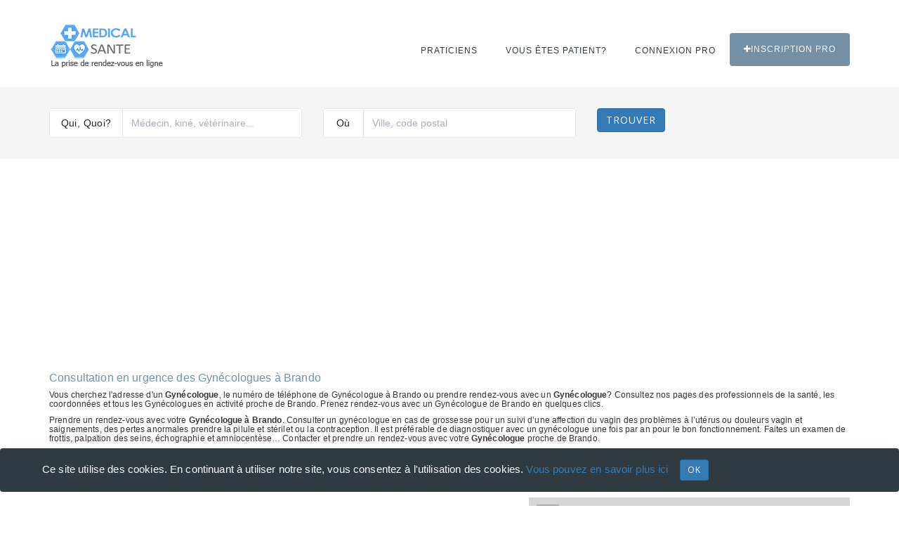

--- FILE ---
content_type: text/html; charset=UTF-8
request_url: https://www.medical-sante.fr/rendez-vous/Gyn%C3%A9cologue/Brando
body_size: 4736
content:
<!DOCTYPE html><html lang="fr"><head> <meta charset="utf-8"> <title>Gynécologue à Brando planning horaires RDV praticien thérapeute clinicien docteur</title> <meta name="description" content="Réserver en ligne un Rendez-vous avec un Gynécologue à côté de Brando. Emploi du temps du praticien de santé, heures d’ouverture profesionnel pratiquant des actes médical horaires fermeture clinicienne"><meta name="keywords" content="Emploi du temps accoucheur allopathe anesthésiste ou cardiologue chirurgien, heures d’ouverture dermatologiste, dermatologue, gastro-entérologue, gynécologue homéopathe, neurologue omnipraticien ostéopathe oto-rhino-laryngologiste pédiatre et psychiatre"><meta name="viewport" content="width=device-width, initial-scale=1.0"><meta http-equiv="X-UA-Compatible" content="IE=edge"> <!-- Le styles --> <link rel="stylesheet" href="https://unpkg.com/leaflet@1.4.0/dist/leaflet.css" integrity="sha512-puBpdR0798OZvTTbP4A8Ix/l+A4dHDD0DGqYW6RQ+9jxkRFclaxxQb/SJAWZfWAkuyeQUytO7+7N4QKrDh+drA==" crossorigin=""/> <link href="/css/style.css" media="screen" rel="stylesheet" type="text/css"><link href="/css/typeaheadjs.css" media="screen" rel="stylesheet" type="text/css"><link href="/css/components.css" media="screen" rel="stylesheet" type="text/css"><link href="/css/vendors.css" media="screen" rel="stylesheet" type="text/css"><link href="/css/medical-icons.css" media="screen" rel="stylesheet" type="text/css"><link href="/css/font-awesome.min.css" media="screen" rel="stylesheet" type="text/css"><link href="/css/bootstrap.min.css" media="screen" rel="stylesheet" type="text/css"><link href="https://www.medical-sante.fr/rendez-vous/Gyn%C3%A9cologue/Brando" rel="canonical"><link href="/img/favicon.ico" rel="shortcut icon"> <!--Google Fonts--> <link href="https://fonts.googleapis.com/css?family=Open+Sans:300,400,700" rel="stylesheet"><link href="https://fonts.googleapis.com/css?family=Volkhov:400,400i" rel="stylesheet"> <!-- Respond.js and HTML shiv provide HTML5 support in older browsers like IE9 and 8 --><!--[if lt IE 9]><script src="https://oss.maxcdn.com/libs/html5shiv/3.7.0/html5shiv.js"></script><script src="https://oss.maxcdn.com/libs/respond.js/1.4.2/respond.min.js"></script><![endif]--> <!-- Global site tag (gtag.js) - Google Analytics --><script async src="https://www.googletagmanager.com/gtag/js?id=UA-128170347-1"></script><script> window.dataLayer = window.dataLayer || []; function gtag(){dataLayer.push(arguments);} gtag('js', new Date()); gtag('config', 'UA-128170347-1');</script></head><body><header class="header-1">﻿<nav class="navbar navbar-default"><div class="container"> <div class="navbar-header"><button type="button" class="navbar-toggle collapsed" data-toggle="collapse" data-target="#main-navigation" aria-expanded="false"><span class="sr-only">Toggle Menu</span><i class="fa fa-bars"></i></button><a class="navbar-brand" href="/"><img src="/images/medical-sante.png" alt="rendez-vous medecin"></a></div><div class="collapse navbar-collapse" id="main-navigation"> <!-- Main Menu --><ul class="nav navbar-nav navbar-right"><li class="mega-sub-menu"><a title="Médicaux santé" href="#">Praticiens</a> <!-- Mega Menu --><ul class="mega-dropdown row"><li class="col-sm-3"><ul class="mega-menu-items"><li class="heading">Généraliste</li><li><a title="rendez-vous medecin-generaliste" href="/medecin">Médecin généraliste</a></li><li><a title="rendez-vous infirmiere" href="/infirmiere">Infirmière</a></li><li><a title="rendez-vous gynecologue" href="/gynecologue">Gynécologue</a></li><li><a title="rendez-vous ophtalmologue" href="/ophtalmologue">Ophtalmologue</a></li><li><a title="rendez-vous dermatologue" href="/dermatologue">Dermatologue</a></li><li class="hr"></li> <li class="heading">Soins buccaux</li><li><a title="rendez-vous dentiste" href="/dentiste">Dentiste</a></li><li><a title="rendez-vous orthodontie" href="/orthodontiste">Orthodontiste</a></li><li><a title="rendez-vous parodontiste" href="/parodontiste">Parodontologue</a></li><!-- <li class="hr"></li><li class="heading">Opération</li><li><a title="rendez-vous " href="/">Anesthésiste</a></li><li><a title="rendez-vous " href="/">Chirurgien cancérologue</a></li><li><a title="rendez-vous " href="/">Chirurgien maxillo-facial</a></li><li><a title="rendez-vous " href="/">Chirurgien cancérologue</a></li> --></ul></li><li class="col-sm-3"><ul class="mega-menu-items"> <li class="heading">Spécialité</li><li><a title="rendez-vous Acupuncteur" href="/acupuncteur">Acupuncteur</a></li><li><a title="rendez-vous Addictologue" href="/addictologue">Addictologue</a></li><li><a title="rendez-vous Allergologue" href="/allergologue">Allergologue</a></li><li><a title="rendez-vous audioprothesiste" href="/audioprothesiste">Audioprothésiste</a></li><li><a title="rendez-vous Cancérologue" href="/cancerologue">Cancérologue</a></li><li><a title="rendez-vous Cardiologue" href="/cardiologue">Cardiologue</a></li><li><a title="rendez-vous Diététiciens" href="/dieteticien">Diététicien</a></li><li><a title="rendez-vous Echographiste" href="/echographiste">Echographiste</a></li><li><a title="rendez-vous endocrinologue" href="/endocrinologue">Endocrinologue</a></li><li><a title="rendez-vous Gastro-entérologue" href="/gastro-enterologue">Gastro-entérologue et hépatologue</a></li> <li><a title="rendez-vous Homéopathe" href="/homeopathe">Homéopathe</a></li><!-- <li><a title="rendez-vous " href="/">Addictologue</a></li><li><a title="rendez-vous " href="/">Audiologiste</a></li> --></ul></li><li class="col-sm-3"><ul class="mega-menu-items"> <li class="heading">Spécialité</li><li><a title="rendez-vous kinésithérapeute" href="/kinesitherapeute">Kinésithérapeute</a></li><li><a title="rendez-vous Nutritionniste" href="/nutritionniste">Nutritionniste</a></li><li><a title="rendez-vous Neurologue" href="/neurologue">Neurologue</a></li><li><a title="rendez-vous orthopediste" href="/orthopediste">Orthopédiste</a></li><li><a title="rendez-vous Orthophoniste" href="/orthophoniste">Orthophoniste</a></li><li><a title="rendez-vous Ostéopathe" href="/osteopathe">Ostéopathe</a></li><li><a title="rendez-vous oto-rhino-laryngologiste" href="/oto-rhino-laryngologiste">ORL</a></li><li><a title="rendez-vous Pédiatre" href="/pediatre">Pédiatre</a></li> <li><a title="rendez-vous Pedicure-podologue" href="/pedicure-podologue">Pédicure-podologue</a></li><li><a title="rendez-vous Pneumologue" href="/pneumologue">Pneumologue</a></li><li><a title="rendez-vous Psychanalyste" href="/psychanalyste">Psychanalyste</a></li></ul></li><li class="col-sm-3"><ul class="mega-menu-items"><li class="heading">Spécialité</li><li><a title="rendez-vous Psychiatre" href="/psychiatre">Psychiatre</a></li><li><a title="rendez-vous Psychologue" href="/psychologue">Psychologue</a></li><li><a title="rendez-vous Psychothérapeute" href="/psychotherapeute">Psychothérapeute</a></li><li><a title="rendez-vous radiologue" href="/radiologue">Radiologue</a></li> <li><a title="rendez-vous Rhumatologue" href="/rhumatologue">Rhumatologue</a></li><li><a title="rendez-vous sage-femme" href="/sage-femme">Sage-femme</a></li><li><a title="rendez-vous sophrologue" href="/sophrologue">Sophrologue</a></li><li><a title="rendez-vous stomatologue" href="/stomatologue">Stomatologue</a></li><li><a title="rendez-vous urologue" href="/urologue">Urologue</a></li><li><a title="rendez-vous Vétérinaire" href="/veterinaire">Vétérinaire</a></li><li><a title="rendez-vous sexologue" href="/sexologue">Sexologue</a></li><!-- <li><a title="rendez-vous " href="/">Aromathérapeute</a></li><li><a title="rendez-vous " href="/">Art-Thérapeute</a></li><li><a title="rendez-vous " href="/">Chiropracteur</a></li><li><a title="rendez-vous " href="/">Phytothérapeute</a></li><li><a title="rendez-vous " href="/">Chirurgien plasticien et esthétique</a></li><li><a title="rendez-vous " href="/">Réflexologue</a></li> --></ul></li></ul></li><!-- <li><a title="rendez-vous " href="#">Santé</a> --><!--<ul class="sub-menu"> <li><a title="rendez-vous " href="blog-list.html">Esthéticienne</a></li><li><a title="rendez-vous " href="blog-single.html">Massage</a></li><li><a title="rendez-vous " href="widgets.html">Vétérinaire</a></li></ul></li>--><li><a title="rendez-vous " href="/login-patient">Vous êtes patient?</a> </li><li><a title="rendez-vous " href="/login-medecin-praticien">Connexion PRO</a></li><li><a title="rendez-vous " href="/praticien" class="btn-emergency"><i class="fa fa-plus"></i>Inscription PRO</a></li></ul></div></div> <!-- CATEGORY SEARCH SECTION --><div class="clearfix searchArea banerInfo searchAreaGray" ><form class="form-inline" action="/recherche/profesionnels" method="GET"><div class="container"><div class="row"><div class="col-sm-4 col-xs-12"><div class="form-group"><div class="input-group" style ="width:100%"><div class="input-group-addon">Qui, Quoi?</div><input type="text" name="type" class="form-control autocategorie" id="type" placeholder="Médecin, kiné, vétérinaire..." style ="width:100%"><div class="input-group-addon addon-right"></div></div></div></div><div class="col-sm-4 col-xs-12"><div class="form-group"><div class="input-group" style ="width:100%"><div class="input-group-addon">Où</div><input type="text" name="ville" class="form-control autoville" id="ville" placeholder="Ville, code postal" style ="width:100%"><div class="input-group-addon addon-right"></div></div></div></div><div class="col-sm-4 col-xs-12"><button type="submit" class="btn btn-primary">Trouver</button></div></div></div></form></div></nav> </header> <div class="container mt-80 mb-60"><div class="row"> <div class="col-sm-12"><script async src="//pagead2.googlesyndication.com/pagead/js/adsbygoogle.js"></script><ins class="adsbygoogle" style="display:block" data-ad-client="ca-pub-6053119001547019" data-ad-slot="6639198884" data-ad-format="auto"></ins><script>(adsbygoogle = window.adsbygoogle || []).push({});</script> <h1 class="color1">Consultation en urgence des Gynécologues à Brando </h1> <h5>Vous cherchez l'adresse d'un <strong>Gynécologue</strong>, le numéro de téléphone de Gynécologue à Brando ou prendre rendez-vous avec un <strong>Gynécologue</strong>? Consultez nos pages des professionnels de la santé, les coordonnées et tous les Gynécologues en activité proche de Brando. Prenez rendez-vous avec un Gynécologue de Brando en quelques clics. </h5><h6>Prendre un rendez-vous avec votre <strong>Gynécologue à Brando</strong>. Consulter un gynécologue en cas de grossesse pour un suivi d’une affection du vagin des problèmes à l’utérus ou douleurs vagin et saignements, des pertes anormales prendre la pilule et stérilet ou la contraception. Il est préférable de diagnostiquer avec un gynécologue une fois par an pour le bon fonctionnement. Faites un examen de frottis, palpation des seins, échographie et amniocentèse… Contacter et prendre un rendez-vous avec votre <strong>Gynécologue</strong> proche de Brando.</h6><br/ ><h2 class="color1">0 Résultats sur votre recherche de Gynécologues à Brando</h2></div><div class="col-sm-7"> </div><div class="col-sm-5"> <!-- MAP--><div id='map' class="map"></div></div> </div></div> <div class="container mt-80 mb-60"><div class="row"><div class="col-sm-12"><h3 class="color1">Trouver les Gynécologues à proximité de Brando pour la prise de rendez-vous rapide</h3> </div></div><div class="container"><div class="row"> <div class="col-sm-12"><h4 class="color1">Recherche les Gynécologues à côté de Brando pour prendre un rendez-vous express</h4> </div><div class="col-sm-4"> <ul class="list-styled"> </ul></div><div class="col-sm-4"><ul class="list-styled"> </ul></div><div class="col-sm-4"><ul class="list-styled"> </ul></div></div></div></div> <footer class="footer-1">	﻿<div class="footer-pri"><div class="container"><div class="row"><div class="col-sm-9"><div class="widget widget-about"><p>Trouvez rapidement un médecin, Infirmier, Dentiste, Dermatologue, Ophtalmologue, Gynécologue, kinésithérapeute, Ostéopathe, Psychologue, Psychiatre, Allergologue, Rhumatologue, Pédiatre, Vétérinaire près de chez vous et prenez rendez-vous gratuitement en ligne en quelques clics. <a href="https://www.annuaire-horaire.fr" title="Annuaire commerces france" target="_blank">Annuaire gratuit</a></p> </div> </div> <div class="col-sm-3"><div class="widget widget-links"> <a title="Médical santé France" href="https://www.medical-sante.fr/" target="_blank">Médical santé France</a> <br/> <a title="Médical santé Belgique" href="https://www.medical-sante.be/" target="_blank">Médical santé Belgique</a> <br/> <a title="Médical santé Suisse" href="https://www.medical-sante.ch/" target="_blank">Médical santé Suisse</a> <br/> <a title="Médical santé Maroc" href="https://ma.medical-sante.ch/" target="_blank">Médical santé Maroc</a> <br/> <a target="_blank" title="Partager ma borne de recharge" href="https://www.sharenplug.com/">Borne électrique</a><br/><i class="fa fa-info-circle"></i> <a href="/terms" rel="nofollow" >Mentions légales</a><br /><i class="fa fa fa-eye"></i> <a href="/cookies" >Cookies</a><br /><i class="fa fa-envelope"></i> <a href="/contact">Contact</a></div> </div> </div></div></div><div class="footer-sec"> <div class="container"><div class="row"><div class="col-sm-12"> <span>&copy; Copyright 2026 Médical-santé vous permet de prendre rendez-vous avec les professionnels de santé rapidement et gratuitement 24h/24.</span> </div> </div></div></div> </footer> <div id="back"><i class="fa fa-angle-up"></i></div> <!-- Modal --> <div class="modal fade" id="modal-video" data-open-onload="false" tabindex="-1" role="dialog"> <div class="modal-dialog" role="document"> <div class="modal-content"><button type="button" class="close" data-dismiss="modal" aria-label="Close"><i class="fa fa-times"></i></button><div class="modal-body"><div class="container-fluid"> <div class="row"><div class="col-sm-12"><div id="video-container"></div> </div> </div> </div> </div> </div></div> </div> <!-- Permission for Setting Cookies --> <div class="alert alert-dismissible alert-cookies"> <div class="container"> <div class="row"> <div class="col-sm-12"> Ce site utilise des cookies. En continuant à utiliser notre site, vous consentez à l'utilisation des cookies. <a href="/cookies">Vous pouvez en savoir plus ici</a> &nbsp;&nbsp; <button name='cookie' class="btn btn-primary btn-sm" data-dismiss="alert" type="button">OK</button> </div> </div></div> </div> <!-- JAVASCRIPTS --> <script src="https://apis.google.com/js/platform.js" async defer></script> <script src="/js/jquery.min.js"></script> <script async src="/js/bootstrap.min.js"></script> <script async src="/js/bootstrap-select.min.js"></script> <script async src="/js/owl.carousel.min.js"></script> <script async src="/js/jquery-ui.min.js"></script> <script async src="/js/script.js"></script> <script src="/js/typeahead.bundle.js"></script> <script src="https://unpkg.com/leaflet@1.4.0/dist/leaflet.js" integrity="sha512-QVftwZFqvtRNi0ZyCtsznlKSWOStnDORoefr1enyq5mVL4tmKB3S/EnC3rRJcxCPavG10IcrVGSmPh6Qw5lwrg==" crossorigin=""></script> <script src='/js/polyfill.js' async></script> <script src='/js/leaflet.js' async></script> <script>var countries = new Bloodhound({ datumTokenizer: Bloodhound.tokenizers.whitespace, queryTokenizer: Bloodhound.tokenizers.whitespace, prefetch: '/liste-ville'
}); $('.autoville').typeahead({ autoSelect: true, hint: true, highlight: true }, { name: 'villes', limit: 20, source: countries }); var types = new Bloodhound({ datumTokenizer: Bloodhound.tokenizers.whitespace, queryTokenizer: Bloodhound.tokenizers.whitespace, prefetch: '/liste-type' }); $('.autocategorie').typeahead({ minLength: 1, autoSelect: true, hint: true, highlight: true }, { name: 'types', limit: 20, source: types }); $("button[name='cookie']").click(function(){ document.cookie = "acceptTerm=médical-sante"; }); var resourcePath = window.location.pathname;	$("li a[href='"+resourcePath+"']").parent().addClass('active');</script> </body></html>

--- FILE ---
content_type: text/html; charset=utf-8
request_url: https://www.google.com/recaptcha/api2/aframe
body_size: 266
content:
<!DOCTYPE HTML><html><head><meta http-equiv="content-type" content="text/html; charset=UTF-8"></head><body><script nonce="bW_QrEkvr232XxU8DtoptA">/** Anti-fraud and anti-abuse applications only. See google.com/recaptcha */ try{var clients={'sodar':'https://pagead2.googlesyndication.com/pagead/sodar?'};window.addEventListener("message",function(a){try{if(a.source===window.parent){var b=JSON.parse(a.data);var c=clients[b['id']];if(c){var d=document.createElement('img');d.src=c+b['params']+'&rc='+(localStorage.getItem("rc::a")?sessionStorage.getItem("rc::b"):"");window.document.body.appendChild(d);sessionStorage.setItem("rc::e",parseInt(sessionStorage.getItem("rc::e")||0)+1);localStorage.setItem("rc::h",'1768860572645');}}}catch(b){}});window.parent.postMessage("_grecaptcha_ready", "*");}catch(b){}</script></body></html>

--- FILE ---
content_type: text/css
request_url: https://www.medical-sante.fr/css/style.css
body_size: 11457
content:
html,body{
    height: 100%;
    width: 100%;
    margin: 0;
    padding: 0;
}

body{
    color: #585858;
    font-size: 14px;
    font-family: 'Open Sans', sans-serif;
    font-weight: 300;
    letter-spacing: 0.01em;
}

a{
    color: #20527e;
}

a:hover, a:focus, a:active:hover{
    text-decoration: none;
    outline: none;
    color: rgba(22,150,231,0.8);
}

hr{
    border: 0;
    border-bottom: 1px solid #d5d5d5;
    position: relative;
    margin: 25px auto;
}

hr.hr-1{
    border-bottom: 2px solid #1696e7;
    width: 50px;
}

hr.hr-1.left{
    margin-left: 0px;
}

hr.hr-2{
    border-bottom: 2px solid #fff;
    width: 50px;
}

hr.hr-2.left{
    margin-left: 0px;
}

hr.hr-or{
    width: 100%;
    border-color: #e5e5e5;
}

hr.hr-or:before{
    content: "OR";
    font-weight: 400;
    color: #d5d5d5;
    position: absolute;
    left: 50%;
    top:50%;
    margin-top: -20px;
    margin-left: -20px;
    background-color: #fff;
    display: inline-block;
    height: 40px;
    width: 40px;
    line-height: 40px;
    text-align: center;
}

.loader-backdrop{
    position: fixed;
    top:0;
    left: 0;
    height: 100%;
    width: 100%;
    z-index: 999999;
    background-color: #fff;
}

.loader{
    position: absolute;
    border-radius: 100px;
    width: 100px;
    height: 100px;
    top: 50%;
    left: 50%;
    border: 6px solid #f2f2f2;
    border-left: 6px solid #1696e7;
    margin-top: -50px;
    margin-left: -50px;
    -webkit-animation: circle 1.1s infinite linear;
    animation: circle 1.1s infinite linear;
}

@-webkit-keyframes circle {
  0% {
    -webkit-transform: rotate(0deg);
    transform: rotate(0deg);
  }
  100% {
    -webkit-transform: rotate(360deg);
    transform: rotate(360deg);
  }
}

@keyframes circle {
  0% {
    -webkit-transform: rotate(0deg);
    transform: rotate(0deg);
  }
  100% {
    -webkit-transform: rotate(360deg);
    transform: rotate(360deg);
  }
}

/***************************/
/****** 2. Typography ******/
/***************************/

h1, h2, h3, h4, h5, h6{
    color: #575555;
    margin-top: 0em;
    margin-bottom: 0.5em;
    margin-top: 0.8em;
    line-height: 1.2;
}

h1{font-size: 16px;}
h2{font-size: 16px;}
h3{font-size: 12px;}
h4{font-size: 15px;}
h5{font-size: 13px;}
h6{font-size: 13px;}

.h1 .small, .h1 small,
.h2 .small, .h2 small,
.h3 .small, .h3 small,
.h4 .small, .h4 small,
.h5 .small, .h5 small,
.h6 .small, .h6 small,
h1 .small, h1 small,
h2 .small, h2 small,
h3 .small, h3 small,
h4 .small, h4 small,
h5 .small, h5 small,
h6 .small, h6 small
{
    color: #aaa;
}

.heading{
    font-weight: 400;
}

.heading-block{
    position: relative;
    text-align: center;
    margin-bottom: 40px;
}

.heading-block:before{
    content: "";
    position: absolute;
    height: 6px;
    width: 50px;
    bottom: -2px;
    left: 50%;
    background-color: #7390a6;
    -webkit-transform: translateX(-50%);
    transform: translateX(-50%);
    z-index: 2;
}

.heading-block .heading{
    margin-bottom: 0px;
}

.heading-block .sub-heading{
    display: block;
    text-align: center;
    margin: 18px auto 18px auto;
    color: #585858;
    max-width: 750px;
    line-height: 28px;
    text-transform: none;
    font-weight: 300;
    padding: 16px 0px;
    position: relative;
}

.heading-block .sub-heading:before{
    content: "";
    position: absolute;
    top:0px;
    left: 50%;
    height: 6px;
    width: 90%;
    background-color: #f2f2f2;
    -webkit-transform: translateX(-50%);
    transform: translateX(-50%);
}

.heading-block .sub-heading:after{
    content: "";
    position: absolute;
    bottom: -2px;
    left: 50%;
    height: 6px;
    width: 90%;
    background-color: #f2f2f2;
    -webkit-transform: translateX(-50%);
    transform: translateX(-50%);
}

.heading-block.inverse .heading,
.heading-block.inverse .sub-heading{
    color: #fff;
}

p{
    font-size: 15px;
    display: block;
    line-height: 1.75em;
}

address{
    font-size: 15px;
    line-height: 28px;
}

address strong{
    font-size: 1.2em;
    font-weight: 400;
}

blockquote{
    padding: 20px;
    background-color: #f7f7f7;
    border-color: #7390a6;
    border-width: 3px;
}


.blockquote-reverse, blockquote.pull-right{
    padding: 20px;
    border-width: 3px;
    border-color: #7390a6;
}

blockquote p{
    font-size: 16px;
    font-style: italic;
    letter-spacing: 0.02em;
    margin-top: 8px;
}

blockquote footer{
    color: #7390a6;
    font-size: 13px;
    margin-top: 20px;
    text-align: right;
}

/*******************************/
/****** 3. Helper Classes ******/
/*******************************/

.thin{font-weight:300;}     /* Font weight can be chosen */
.normal{font-weight:400;}
.bold{font-weight:700;}

.font-1{font-family: 'Volkhov', serif;}
.font-2{font-family: 'Open Sans', sans-serif;}

.font16{font-size: 16px;}   /* Various Font Size Classes can applied */
.font18{font-size: 18px;}
.font20{font-size: 20px;}
.font22{font-size: 22px;}
.font24{font-size: 24px;}
.font26{font-size: 26px;}
.font28{font-size: 28px;}
.font30{font-size: 30px;}
.font32{font-size: 32px;}
.font34{font-size: 34px;}
.font36{font-size: 36px;}

.color1{color: #7390a6;}     /* Blue Color */
.color2{color: #f7f7f7;}     /* Light Grey Color */
.color3{color: #303b41;}     /* Dark Color */
.inverse{color: #fff;}       /* White Color */

.bgcolor1{background-color: #7390a6;}     /* Blue Color Background */
.bgcolor2{background-color: #f7f7f7;}     /* Yellow Color Background */
.bgcolor3{background-color: #303b41;}     /* Dark Color Background */
.bginverse{background-color: #fff}        /* White Color Background */

.nom{margin:0;}                                 /* No Margin */
.nom-tb{margin-top: 0; margin-bottom: 0;}       /* No Margin on Top and Bottom */
.nop, .no-gutter{padding:0 !important;}         /* No Padding */
.nop-tb{padding-top: 0; padding-bottom: 0;}     /* No Padding on Top and Bottom */

.mt-20{margin-top:10px;}        /* Margin Top Classes */
.mt-40{margin-top:40px;}
.mt-60{margin-top:60px;}
.mt-80{margin-top:3px;}
.mt-100{margin-top:100px;}

.mb-20{margin-bottom:20px;}     /* Margin Bottom Classes */
.mb-40{margin-bottom:40px;}
.mb-60{margin-bottom:60px;}
.mb-80{margin-bottom:80px;}
.mb-100{margin-bottom:100px;}

.pt-20{padding-top:20px;}       /* Padding Top Classes */
.pt-40{padding-top:40px;}
.pt-60{padding-top:60px;}
.pt-80{padding-top:80px;}
.pt-100{padding-top:100px;}

.pb-20{padding-bottom:20px;}    /* Padding Bottom Classes */
.pb-40{padding-bottom:40px;}
.pb-60{padding-bottom:60px;}
.pb-80{padding-bottom:80px;}
.pb-100{padding-bottom:100px;}

.p20,
.p40,
.p60,
.p80,
.p100{padding:40px;}     /* Padding remains 40px on Mobile Devices. For larger screens, padding values are provided in Responsive CSS */

.text-muted{color: rgba(255, 255, 255, 0.8);}
.text-primary{color: #7390a6;}
.text-success{color: #41c741;}
.text-info{color: #00c4ff;}
.text-warning{color: #ffc800;}
.text-danger{color: #e62c22;}

.bg-primary{background-color: #7390a6; color: #fff; padding:0px 5px;}
.bg-success{background-color: #41c741; color: #fff; padding:0px 5px;}
.bg-info{background-color: #00c4ff; color: #fff; padding:0px 5px;}
.bg-warning{background-color: #ffc800; color: #fff; padding:0px 5px;}
.bg-danger{background-color: #e62c22; color: #fff; padding:0px 5px;}

.xs-center, .sm-center, .md-center, .lg-center{     /* Center Text Based On Device Width */
    display: block;
    text-align: center;
}

.justify{text-align:justify;}

.lead{font-size: 19px; line-height: 1.55em;}

/*******************************/
/********* General CSS *********/
/*******************************/

/* Header Version 1 */

.header-1 .emergency{
    display: inline-block;
    text-align: center;
    padding: 18px 0px 18px 0px;
}

.header-1 .emergency i{
    font-size: 62px;
    color: #7390a6;
    float: left;
    margin-right: 10px;
    line-height: 60px;
}

.header-1 .emergency .number{
    color: #1a1a1a;
    font-size: 24px;
    font-weight: bold;
    display: inline-block;
}

.header-1 .emergency .sub-text{
    font-size: 13px;
    color: #c5c5c5;
    text-transform: uppercase;
}

.header-1 .topbar{
    background-color: #7390a6;
}

.header-1 .topbar .contact{
    list-style: none;
    padding: 0px;
    overflow: hidden;
    float: right;
    margin: 0px;
}

.header-1 .topbar .contact li{
    display: inline-block;
    color: #fff;
    font-size: 14px;
    padding: 6px 0px;
}

.header-1 .topbar .contact li:first-child{
    padding-left: 0px;
}

.header-1 .topbar .contact li span{
    font-weight: bold;
}

.header-1 .topbar .social > li{
    position: relative;
    padding: 3px;
    margin: 0px;
}

.header-1 .topbar .contact,
.header-1 .topbar .social{
    width: 100%;
    text-align: center;
}

/* Header Version 2 */

.header-2 .topbar{
    background-color: #7390a6;
}

.header-1 .navbar-default .navbar-nav>li>a.btn-emergency{
    position: relative;
    background-color: #7390a6;
    padding: 10px 20px;
    color: #fff;
    margin-top: 27px;
    line-height: 27px;
    border-radius: 4px;
    z-index: 1;
}

.header-2 .navbar-default .navbar-nav>li>a.btn-emergency:before{
    content: "";
    position: absolute;
    left: 0px;
    top:0px;
    background-color: #000;
    height: 100%;
    width: 100%;
    opacity: 0;
    -webkit-transition:350ms ease all;
    transition: 350ms ease all;
    z-index: -1;
}


.header-2 .navbar-default .navbar-nav>li>a.btn-emergency:hover:before,
.header-2 .navbar-default .navbar-nav>li>a.btn-emergency:active:before,
.header-2 .navbar-default .navbar-nav>li>a.btn-emergency:focus:before,
.header-2 .navbar-default .navbar-nav>li>a.btn-emergency:active:hover:before,
.header-2 .navbar-default .navbar-nav>li>a.btn-emergency:hover:active:before{
    opacity: 0.1;
}

.header-2 .navbar-default .navbar-nav>li>a.btn-emergency:hover>i{
    color: #fff;
}

.header-2 .navbar-default .navbar-nav>li>a.btn-emergency:after{
    display: none;
}

.header-2 .topbar .contact{
    list-style: none;
    padding: 0px;
    overflow: hidden;
    margin: 0px;
    float: right;
}

.header-2 .topbar .contact li{
    display: inline-block;
    color: #fff;
    font-size: 14px;
    padding: 6px 0px;
}

.header-2 .topbar .contact li:first-child{
    padding-left: 0px;
}

.header-2 .topbar .contact li span{
    font-weight: bold;
}

.header-2 .topbar .social > li{
    position: relative;
    padding: 3px;
    margin: 0px;
}

.header-2 .topbar .contact,
.header-2 .topbar .social{
    width: 100%;
    text-align: center;
}

/* Header Version 3 */

.header-3{
    position: relative;
    width: 100%;
}

.header-3 .emergency{
    display: inline-block;
    text-align: center;
    padding: 18px 0px 18px 0px;
}

.header-3 .emergency i{
    font-size: 58px;
    color: #fff;
    float: left;
    margin-right: 10px;
}

.header-3 .emergency .number{
    color: #fff;
    font-size: 24px;
    font-weight: bold;
    display: inline-block;
}

.header-3 .emergency .sub-text{
    font-size: 13px;
    color: #f7f7f7;
    text-transform: uppercase;
}

.header-3 .topbar{
    position: relative;
    background-color: #303b41;
}

.header-3 .topbar .contact{
    list-style: none;
    padding: 0px;
    margin-bottom: 0px;
}

.header-3 .topbar .contact li{
    display: inline-block;
    color: #fff;
    font-size: 14px;
    padding: 6px 0px;
}

.header-3 .topbar .contact li:first-child{
    padding-left: 0px;
}

.header-3 .topbar .contact li span{
    font-weight: bold;
}

.header-3 .topbar .social > li{
    position: relative;
    padding: 3px;
    margin: 0px;
}

.header-3 .topbar .social > li > a{
    background-color: transparent;
}

.header-3 .topbar .social > li > a:hover{
    background-color: #7390a6;
}

.header-3 .topbar .contact,
.header-3 .topbar .social{
    width: 100%;
    text-align: center;
}

/* OPD Scheduler */

.career-box{
    background-color: #fff;
    padding: 20px;
    overflow: hidden;
    border: 6px solid #f2f2f2;
    margin: 20px 0px;
    -webkit-transition: 350ms ease all;
    transition: 350ms ease all;
}

.career-box .heading{
    color: #7390a6;
}

.career-box .slots{
    overflow: hidden;
}

.career-box .slots .heading{
    color: #303b41;
    font-family: 'Open Sans', sans-serif;
    font-size: 14px;
}

.career-box .slots ul{
    list-style: none;
    padding: 0px;
}

.career-box .slots ul li{
    float: left;
    padding: 3px 5px;
    border: 1px solid #7390a6;
    margin: 0px 5px 5px 0px;
    font-size: 12px;
    font-weight: 400;
    color: #7390a6;
    border-radius: 2px;
}

.career-box .info p{
    margin-top: 15px;
    font-size: 14px;
    text-align: justify;
}

.career-box:hover{
    border-color: #7390a6;
}

/* Slider Box */

.slider-box-appointment{
    border-radius: 5px;
    overflow: hidden;
    background-color: rgba(22,150,231,0.80);
    padding: 40px 25px;
    box-shadow: 4px 4px 6px rgba(0, 0, 0, 0.4);
    margin:20px 0px;
}

.slider-box-appointment .header{
    margin-bottom: 20px;
}

.slider-box-appointment .header .heading{
    margin-bottom: 0px;
    color: #fff;
    font-weight: 300;
}

.slider-box-appointment .body .text-muted{
    font-size: 13px;
}

/* Quick Appointment */

.quick-appointment-form{
    background-color: #7390a6;
    padding: 50px;
}

/* Fixed Appointment */

#fixed-appointment{
    position: fixed;
    bottom: 0px;
    right: 50px;
    width: 300px;
    display: none;
    z-index: 99;
}

#fixed-appointment .form-header{
    background-color: #7390a6;
    border-top-left-radius: 6px;
    border-top-right-radius: 6px;
}

#fixed-appointment .form-header .heading{
    margin: 0px;
    color: #fff;
    padding: 12px 20px;
}

#fixed-appointment .form-body{
    background-color: #f5f5f5;
    display: none;
}

#fixed-appointment .form-body form{
    padding: 20px;
}

/* Icon Boxes */

.iconbox-1{
    text-align: center;
    margin: 20px 0px;
}

.iconbox-1 > .iconbox-icon i{
    font-size: 30px;
    color: #7390a6;
    border-radius: 50%;
    height: 90px;
    width: 90px;
    line-height: 90px;
    text-align: center;
    background-color: #f2f2f2;
    -webkit-transition: 350ms ease all;
    transition: 350ms ease all;
}

.iconbox-1 > .iconbox-icon{
    position: relative;
    display: inline-block;
}

.iconbox-1 > .iconbox-icon:before{
    content: "";
    position: absolute;
    height: 100%;
    width: 100%;
    border: 2px solid #7390a6;
    border-radius: 50%;
    -webkit-transform: scale(1.2);
    transform: scale(1.2);
    -webkit-transition: 350ms ease all;
    transition: 350ms ease all;
}

.iconbox-1 > .iconbox-content{
    margin-top: 30px;
    display: inline-block;
}

.iconbox-1 > .iconbox-content p{
	margin:0px;
}

.iconbox-1:hover .iconbox-icon i{
    background-color: #7390a6;
    color: #fff;
}

.iconbox-1:hover .iconbox-icon:before{
    -webkit-transform: scale(1.1);
    transform: scale(1.1);
}

.iconbox-2{
    margin:20px 0px;
    padding: 20px;
    box-shadow: 2px 2px 8px rgba(0, 0, 0, 0.15);
    -webkit-transition: 350ms ease all;
    transition: 350ms ease all;
}

.iconbox-2 .heading{
    color: #7390a6;
    margin-bottom: 10px;
}

.iconbox-2 > .iconbox-icon > i{
    font-size: 36px;
    color: #7390a6;
    display:inline-block;
    -webkit-transition: 200ms ease all;
    transition: 200ms ease all;
}

.iconbox-2 > .iconbox-icon,
.iconbox-2 > .iconbox-content{
    display: table-cell;
    vertical-align: middle;
}

.iconbox-2 > .iconbox-content{
    margin-top: 20px;
    padding-left: 20px;
}

.iconbox-2 > .iconbox-content p{
    margin: 0px;
}

.iconbox-2:hover > .iconbox-icon > i{
    -webkit-transform: scale(1.2);
    transform: scale(1.2);
}

.iconbox-2:hover{
    box-shadow: 2px 2px 10px rgba(0, 0, 0, 0.20);
}

.iconbox-3{
    position: relative;
    text-align: center;
    margin: 20px 0px;
}

.iconbox-3 > .heading{
    color: #fff;
}

.iconbox-3 > .iconbox-icon{
    display: inline-block;
    margin-bottom: 20px;
}

.iconbox-3 > .iconbox-icon i{
    height: 100px;
    width: 100px;
    line-height: 90px;
    text-align: center;
    color: #fff;
    font-size: 35px;
    border: 8px solid #7390a6;
    border-radius: 50px;
    -webkit-transition: 350ms ease all;
    transition: 350ms ease all;
}

.iconbox-3 > p{
    text-align: center;
    color: rgba(255, 255, 255, 0.8);
}

.iconbox-3:hover > .iconbox-icon i{
    border-color: transparent;
    -webkit-transform: scale(1.5);
    transform: scale(1.5);
}

.iconbox-4{
    position: relative;
    text-align: center;
    background-color: #7390a6;
    margin:20px 0px;
}

.iconbox-4 .heading{
    color: #fff;
}

.iconbox-4 i{
    color: #fff;
    display: inline-block;
    font-size: 60px;
    -webkit-transition: 350ms ease all;
    transition: 350ms ease all;
}

.iconbox-4 p{
    color: rgba(255, 255, 255, 0.80);
    margin: 0px;
}

.iconbox-4:hover i{
    -webkit-transform: scale(1.2);
    transform: scale(1.2);
}

/* Department Box */

.department-box-1{
    position: relative;
    background-color: #f7f7f7;
    overflow: hidden;
    padding: 50px 25px;
    margin: 20px 0px;
    -webkit-transition: 350ms ease all;
    transition: 350ms ease all;
}

.department-box-1 i{
    font-size: 60px;
    text-align: center;
    color: #fff;
    background-color: #7390a6;
    height: 90px;
    width: 90px;
    line-height: 90px;
    border-radius: 4px;
    display: inline-block;
    -webkit-transition: 350ms ease all;
    transition: 350ms ease all;
}

.department-box-1 .heading{
    color: #7390a6;
    font-weight: bold;
    line-height: 37px;
    margin-top: 20px;
}

.department-box-1:hover{
    box-shadow: 4px 4px 8px rgba(0, 0, 0, 0.15)
}

.department-box-2{
    position: relative;
    overflow: hidden;
    text-align: center;
    border: 6px solid #f2f2f2;
    margin: 20px 0px;
    -webkit-transition: 350ms ease all;
    transition: 350ms ease all;
}

.department-box-2 .head{
    position: relative;
    padding: 20px;
    border-bottom: 0px;
}

.department-box-2 .head .heading{
    font-size: 30px;
    color: #7390a6;
    margin: 20px 0px 0px;
}

.department-box-2 .head i{
    font-size: 48px;
    color: #7390a6;
    height: 100px;
    width: 100px;
    background-color: #f2f2f2;
    line-height: 100px;
    text-align: center;
    display: inline-block;
    border-radius: 50%;
    -webkit-transition: 350ms ease all;
    transition: 350ms ease all;
}

.department-box-2 .body{
    padding: 20px;
    border-top: 0px;
}

.department-box-2:hover{
    border-color: #7390a6;
}

.department-box-2:hover .head i{
    background-color: #7390a6;
    color: #fff;
}

.department-box-3{
    margin: 20px 0px;
}

.department-box-3 i{
    display: inline-block;
    color: #fff;
    font-size: 60px;
    height: 100px;
    width: 100px;
    line-height: 98px;
    border: 2px solid rgba(255, 255, 255, 0.1);
    -webkit-transition: 350ms ease all;
    transition: 350ms ease all;
}

.department-box-3:hover i{
    background-color: rgba(255, 255, 255, 0.1);
}

.department-box-3 a{
    color: #fff;
}

.department-list{
    list-style: none;
    padding: 0px;
}

.department-list li{
    margin: 20px 0px;
    background-color: #fff;
    border-radius: 4px;
    overflow: hidden;
}

.department-list li > a{
    display: block;
}

.department-list li .list-icon, 
.department-list li .list-text{
    display: table-cell;
    vertical-align: middle;
    padding: 10px 15px;
}

.department-list li .list-icon{
    color: #fff;
    background-color: #7390a6;
}

.department-list li .list-icon i{
    font-size: 40px;
}

/* Offer Box */

.offer-box{
    border: 2px dashed #e5e5e5;
    padding: 15px;
    background-color: #fff;
    -webkit-transition: 350ms ease all;
    transition: 350ms ease all;
    margin: 20px 0px;
}

.offer-box .offer-header{
    padding-bottom: 10px;
    border-bottom: 1px dashed #e5e5e5;
}

.offer-box .offer-header .heading{
    margin-bottom: 0.1em;
    font-size: 28px;
}

.offer-box .offer-header span{
    text-transform: uppercase;  
}

.offer-box .offer-body{
    padding-top: 10px;
}

.offer-box:hover{
    border-style: solid;
    background-color: #f9f9f9;
}

/* Doctor Box */

.doctor-box-1{
    position: relative;
    margin: 20px 0px;
}

.doctor-box-1 img{
    margin:auto;
}

.doctor-box-1:before{
    content: "";
    position: absolute;
    left: 0;
    top:10%;
    width: 100%;
    height: 70%;
    border: 5px solid #f7f7f7;
    border-bottom: 0px;
    z-index: -1;
    -webkit-transition: 350ms ease all;
    transition: 350ms ease all;
}

.doctor-box-1 .doctor-details{
    position: absolute;
    top: 80%;
    text-align: center;
    width: 100%;
    background-color: #7390a6;
    padding: 10px 0px;
    border: 5px solid #f7f7f7;
    -webkit-transition: 350ms ease all;
    transition: 350ms ease all;
}

.doctor-box-1 .doctor-details .doctor-name{
    margin: 0px;
    color: #fff
}

.doctor-box-1 .doctor-details .doctor-desig{
    color: #fff;
    font-size: 13px;
}

.doctor-box-1 .doctor-social{
    position: absolute;
    width: 100%;
    text-align: center;
    padding: 10px 0px;
    top: 80%;
    visibility: hidden;
    opacity: 0;
    -webkit-transition: 350ms ease all;
    transition: 350ms ease all;
}

.doctor-box-1:hover:before{
    height: 55%;
    border-color: #7390a6;
}

.doctor-box-1:hover .doctor-details{
    top: 65%;
    border-color: #7390a6;
}

.doctor-box-1:hover .doctor-social{
    opacity: 1;
    visibility: visible;
}

.doctor-box-2{
    padding: 20px;
    border: 6px solid #f2f2f2;
    margin: 20px 0px;
    -webkit-transition: 350ms ease all;
    transition: 350ms ease all;
    height: 402px;
    overflow: hidden;
}

.doctor-box-2 .doctor-img{
    position: relative;
    text-align: center;
}

.doctor-box-2 .doctor-img img{
	max-width:60%;
}

.doctor-box-2 .doctor-name{
    text-align: center;
    margin-top: 20px;
}

.doctor-box-2 .doctor-name .heading{
    color: #7390a6;
}

.doctor-box-2 .doctor-details{
    margin-top: 15px;
}

.doctor-box-2 .doctor-name .doctor-desig{
    display: block;
    margin-top: 10px;
}

.doctor-box-2:hover{
    border-color: #7390a6;
}

.doctor-box-3{
    border: 6px solid #f2f2f2;
    padding: 10px;
    margin: 20px 0px;
    background-color: #fff;
    -webkit-transition: 350ms ease all;
    transition: 350ms ease all;
     height: 160px;
}

.doctor-box-3 .doctor-img,
.doctor-box-3 .doctor-detail{
    display: table-cell;
    vertical-align: middle;
}

.doctor-box-3 .doctor-img{
    max-width: 100px;
}

.doctor-box-3 .doctor-detail{
    padding-left: 20px;
}

.doctor-box-3 .doctor-detail .heading{
    color: #7390a6;
}

.doctor-box-3 .doctor-detail .time{
    display: block;
    margin-top: 10px;
}

.doctor-box-3 .doctor-detail .time i{
    color: #7390a6;
    margin-right: 5px;
}

.doctor-box-3:hover{
    border-color: #7390a6;
}

/* Doctor Single */

.doctor-single .doctor-details .doctor-name{
    margin-bottom: 10px;
}

.doctor-single .doctor-details .doctor-desig{
    color: #7390a6;
}

.doctor-single .doctor-details .doctor-edu{
    list-style: none;
    padding: 0px;
    margin: 0px;
    overflow: hidden;
}

.doctor-single .doctor-details .doctor-edu li{
    float: left;
    margin-right: 10px;
    background-color: #f2f2f2;
    padding: 3px 10px;
    font-weight: 400;
    border-radius: 4px;
}

.doctor-single .doctor-contact{
    background-color: #7390a6;
    padding: 20px;
    color: #fff;
    text-align: center;
    margin-bottom:20px;
}

.doctor-single .doctor-contact .contact-list{
    display: inline-block;
    text-align: left;
    margin-bottom: 0px;
}

/* Department Single */

.department-header .department-details{
    position: relative;
    background-color: #fff;
    overflow: hidden;
    padding-right: 20px;
}

.department-header .department-details .department-loc{
    color: #7390a6;
}

/* Schedule Table */

.table-schedule{
    width: 100%;
    background-color: #7390a6;
}

.table-schedule td{
    border-right: 1px solid rgba(255, 255, 255, 0.2);
    height: 80px;
    color: #fff;
    padding: 14px;
    position: relative;
}

.table-schedule thead th{
    text-align: center;
    padding-bottom: 20px;
    padding-top: 10px;
    border-right: 1px solid rgba(255, 255, 255, 0.2);
}

.table-schedule thead th .date,
.table-schedule thead th .day{
    display: block;
}

.table-schedule thead th .date{
    color: #fff;
    font-size: 38px;
    font-weight: 300;
    line-height: 52px;
}

.table-schedule thead th .day{
    color: rgba(255, 255, 255, 0.8);
    text-transform: uppercase;
    font-size: 14px;
    font-weight: 400;
}

.table-schedule tbody tr td:first-child{
    font-size: 20px;
    text-align: center;
    color: #fff;
    line-height: 20px;
}

.table-schedule tbody tr td:first-child span{
    font-size: 14px;
    color: rgba(255, 255, 255, 0.8);
}

.table-schedule tbody td .time{
    color: rgba(255, 255, 255, 0.8);
}

.table-schedule tbody td.light{
    background-color: rgba(255, 255, 255, 0.2);
}

.table-schedule tbody td.dark{
    background-color: rgba(0, 0, 0, 0.1);
}

.table-schedule tbody td .book{
    position: absolute;
    height: 100%;
    width: 100%;
    left: 0px;
    top:0px;
    background-color: rgba(255, 255, 255, 0.8);
    opacity: 0;
    visibility: hidden;
    -webkit-transition: 350ms ease all;
    transition: 350ms ease all;
}

.table-schedule tbody td:hover .book{
    opacity: 1;
    visibility: visible;
}

.table-schedule tbody td .book .btn{
    position: absolute;
    top:50%;
    left: 50%;
    -webkit-transform: translate(-50%, -50%);
    transform: translate(-50%, -50%);
}

/* Mini Schedule Table */

.table-schedule-mini img{
    max-width: 65px;
    max-width: 65px;
}

.table-schedule-mini>tbody>tr>td,
.table-schedule-mini>tbody>tr>th,
.table-schedule-mini>tfoot>tr>td,
.table-schedule-mini>tfoot>tr>th,
.table-schedule-mini>thead>tr>td,
.table-schedule-mini>thead>tr>th{
    vertical-align: middle;
}

.table-schedule-mini>tbody>tr{
    -webkit-transition: 350ms ease all;
    transition: 350ms ease all;
}

.table-schedule-mini>tbody>tr:hover{
    background-color: #f5f5f5;
}

/* Pricing Table */

.pricing-box-1{
    position: relative;
    border: 6px solid #f2f2f2;
    padding: 35px 0px;
    margin:20px 0px;
    text-align: center;
    overflow: hidden;
    -webkit-transition: 350ms ease all;
    transition: 350ms ease all;
}

.pricing-box-1 .header{
    padding: 0px 20px;
}

.pricing-box-1 .header .heading{
    color: #7390a6;
    margin-bottom: 0px;
    font-size: 30px;
}

.pricing-box-1 .price{
    margin-top: 15px;
}

.pricing-box-1 .price span{
    color: rgba(0, 0, 0, 0.6);
    text-transform: uppercase;
}

.pricing-box-1 .price span:first-child{
    font-size: 36px;
    color: #303b41;
    border-radius: 3px;
    margin-right: 5px;
}

.pricing-box-1 .price span:first-child small{
    font-size: 18px;
}

.pricing-box-1 .body{
    position: relative;
    margin-bottom: 20px;
}

.pricing-box-1 .body .features{
    padding: 0px 25px;
}

.pricing-box-1 .body .features ul{
    list-style: none;
    padding: 0px;
    text-align: left;
    margin-bottom: 25px;
}

.pricing-box-1 .body .features ul li{
    position: relative;
    padding: 15px 10px 15px 25px;
    border-bottom: 1px solid #f2f2f2;
    font-size: 14px;
}

.pricing-box-1 .body .features ul li:last-child{
    border-bottom: 0px;
}

.pricing-box-1 .body .features ul li strong{
    display: block;
}

.pricing-box-1 .body .features ul li span{
    color: rgba(0, 0, 0, 0.5);
    font-size: 13px;
}

.pricing-box-1 .body .features ul li:before{
    font: normal normal normal 8px/1 FontAwesome;
    content: "\f10c";
    color: #7390a6;
    position: absolute;
    top: 20px;
    left: 2px;
    font-weight: 600;
}

.pricing-box-1:hover{
    border-color: #7390a6;
}

.pricing-box-1.popular{
    border-color: #7390a6;
    padding: 45px 0px;
    margin-top: 10px;
}

.pricing-box-1.popular:before{
    content: "Offre spéciale";
    position: absolute;
    left: -30px;
    top: 10px;
    background-color: #7390a6;
    color: #fff;
    font-size: 12px;
    padding: 5px 50px;
    -webkit-transform: rotate(-30deg);
    transform: rotate(-30deg);
}

.pricing-box-2{
    border: 6px solid #f2f2f2;
    padding: 20px;
    position: relative;
    overflow: hidden;
    margin: 20px 0px;
    -webkit-transition: 350ms ease all;
    transition: 350ms ease all;
}

.pricing-box-2 .header{
	padding-left:30px;
}

.pricing-box-2 .header,
.pricing-box-2 .body{
    vertical-align: middle;
}

.pricing-box-2 .header .heading{
    margin-bottom: 0px;
    color: #7390a6;
}

.pricing-box-2 .price{
    margin-top: 15px;
}

.pricing-box-2 .price span{
    color: rgba(0, 0, 0, 0.6);
    text-transform: uppercase;
}

.pricing-box-2 .price span:first-child{
    font-size: 36px;
    color: #303b41;
    border-radius: 3px;
    margin-right: 5px;
    display: block;
}

.pricing-box-2 .price span:first-child small{
    font-size: 18px;
}

.pricing-box-2 .body{
    position: relative;
    width: 100%;
}

.pricing-box-2 .body .features{
    padding-left: 30px;
}

.pricing-box-2 .body .features ul{
    list-style: none;
    padding: 0px;
    text-align: left;
    margin-bottom: 0px;
}

.pricing-box-2 .body .features ul li{
    position: relative;
    padding: 15px 10px 15px 25px;
    border-bottom: 1px solid #f2f2f2;
    font-size: 14px;
}

.pricing-box-2 .body .features ul li:last-child{
    border-bottom: 0px;
}

.pricing-box-2 .body .features ul li strong{
    display: block;
}

.pricing-box-2 .body .features ul li span{
    color: rgba(0, 0, 0, 0.5);
    font-size: 13px;
}

.pricing-box-2 .body .features ul li:before{
    font: normal normal normal 8px/1 FontAwesome;
    content: "\f10c";
    color: #7390a6;
    position: absolute;
    top: 20px;
    left: 2px;
    font-weight: 600;
}

.pricing-box-2:hover{
    border-color: #7390a6;
}

.pricing-box-2.popular{
    border-color: #7390a6;
}

.pricing-box-2.popular:before{
    content: "Pour les patients";
    position: absolute;
    left: -80px;
    top: 6px;
    background-color: #7390a6;
    color: #fff;
    font-size: 12px;
    padding: 5px 100px;
    -webkit-transform: rotate(-20deg);
    transform: rotate(-20deg);
}

/* Feature Box */

.feature-box{
    padding: 20px 0px;
}

.feature-box.left{
    text-align: right;
}

.feature-box.right{
    text-align: left;
}

.feature-box.left .text{
    padding-right: 60px;
}

.feature-box.right .text{
    padding-left: 60px;
}

.feature-box .count{
    display: inline-block;
    height: 40px;
    width: 40px;
    line-height: 36px;
    text-align: center;
    font-size: 20px;
    color: #7390a6;
    background-color: #fff;
    border:2px solid #7390a6;
    margin-bottom: 10px;
    border-radius: 4px;
    box-shadow: 2px 2px 6px rgba(0,0, 0, 0.2);
    -webkit-transition: 350ms ease all;
    transition: 350ms ease all;
}

.feature-box:hover .count{
    background-color: #7390a6;
    color: #fff;
}

.feature-box.left .count{
    float: right;
}

.feature-box.right .count{
    float: left;
}

/* FAQ Box */

.faq{
    background-size: cover;
}

.faq-box{
    margin: 20px 0px;
}

.faq-box .faq-header{
    position:relative;
    padding: 15px 20px 15px 50px;
    background-color: #fff;
    margin-bottom: 4px;
    border-left: 3px solid #1686e7;
}

.faq-box .faq-header .heading{
    margin: 0px;
    font-family: 'Open Sans', sans-serif;
    font-size: 16px;
}

.faq-box .faq-header:before{
    content: "Q";
    font-family: 'Volkhov', serif;
    position: absolute;
    font-weight: 600;
    left: 10px;
    top:8px;
    font-size: 35px;
    color: #7390a6;
}

.faq-box .faq-body{
    position: relative;
    background-color: #fff;
    padding: 15px 20px 15px 50px;
    border-left: 3px solid #d5d5d5;
}

.faq-box .faq-body p{
    margin: 0px;
}

.faq-box .faq-body:before{
    content: "A";
    font-family: 'Volkhov', serif;
    position: absolute;
    font-weight: 600;
    left: 10px;
    top:8px;
    font-size: 35px;
    color: #d5d5d5;
}

/* Call Out */

.call-out-1{
    position: relative;
}

.call-out-1:before, 
.call-out-1:after{
    content: "";
    position: absolute;
    height: 100%;
    width: 50%;
    top:0px;
    z-index: -1;
}

.call-out-1:before{
    background-color: #7390a6;
    left: 0px;
}

.call-out-1:after{
    background-color: #303b41;
    left: 0px;
    width:100%;
}

.call-out-1 .left,
.call-out-1 .right{
	text-align:center;
}

.call-out-1 .right .call-us{
    color: #fff;
    font-size: 36px;
    font-weight: 600;
    line-height: 34px;
}

.call-out-1 .right i{
    font-size: 82px;
    color: #7390a6;
    padding: 0px 20px;
}

.call-out-1 .right i,
.call-out-1 .right .call-us{
	display:block;
}

.call-out-1 .right .call-us strong{
    line-height: 20px;
    vertical-align: top;
}

.call-out-2{
    display: table;
    margin: 0px auto;
}

.call-out-2 i,
.call-out-2 .call-us{
    display: table-cell;
    vertical-align: middle;
}

.call-out-2 i{
    font-size: 90px;
    padding-right: 20px;
    color: #fff;
}

.call-out-2 .call-us{
    font-size: 40px;
    font-weight: 600;
    text-align: left;
    color: #fff;
    line-height: 34px;
}

.call-out-2 .call-us strong{
    vertical-align: top;
    line-height: 20px;
}

/* Process */

.process-box-1{
    position: relative;
    text-align: center;
    margin: 20px 0px;
}

.process-box-1 .process-box-header{
    position: relative;
    padding-bottom: 40px;
    -webkit-transition: 350ms ease all;
    transition: 350ms ease all;
}

.process-box-1 .process-box-header .count{
    height: 90px;
    width: 90px;
    border-radius: 50%;
    background-color: #777575;
    padding: 6px;
    border-bottom-right-radius: 5px;
    margin: 0px auto;
    -webkit-transform: rotate(45deg);
    transform: rotate(45deg);
    -webkit-transition: 350ms ease all;
    transition: 350ms ease all;
}

.process-box-1 .process-box-header .count2{
    height: 90px;
    width: 90px;
    border-radius: 50%;
    background-color: #7390a6;
    padding: 6px;
    border-bottom-right-radius: 5px;
    margin: 0px auto;
    -webkit-transform: rotate(45deg);
    transform: rotate(45deg);
    -webkit-transition: 350ms ease all;
    transition: 350ms ease all;
}
.process-box-1 .process-box-header .count2 span{
    font-family: 'Volkhov', serif;
    color: #7390a6;
    font-size: 40px;
    line-height: 80px;
    background-color: #fff;
    height: 100%;
    width: 100%;
    text-align: center;
    display: block;
    border-radius: 50%;
    -webkit-transform: rotate(-45deg);
    transform: rotate(-45deg);
}

.process-box-1 .process-box-header .count span{
    font-family: 'Volkhov', serif;
    color: #777575;
    font-size: 40px;
    line-height: 80px;
    background-color: #fff;
    height: 100%;
    width: 100%;
    text-align: center;
    display: block;
    border-radius: 50%;
    -webkit-transform: rotate(-45deg);
    transform: rotate(-45deg);
}

.process-box-1 .process-box-body{
    position: relative;
    padding: 20px 20px 0px 20px;
    border-top: 1px dashed #e5e5e5;
}

.process-box-1 .process-box-body:before{
    content: "";
    position: absolute;
    top:-6px;
    left: 50%;
    height: 12px;
    width: 12px;
    background-color: #7390a6;
    border-radius: 50%;
    -webkit-transform: translateX(-50%);
    transform: translateX(-50%);
}

.process-box-1 .process-box-body p{
    margin-bottom: 0px;
}

.process-box-1:hover .process-box-header{
    -webkit-transform: translateY(10px);
    transform: translateY(10px);
}

/* Counters */

.counter-box-1{
    margin: 20px 0px;
    color: #303b41;
    text-align: center;
}

.counter-box-1 .fact-count{
    font-family: 'Volkhov', serif;
    font-size: 30px;
    letter-spacing: 2px;
    display: inline-block;
    height: 100px;
    width:100px;
    background-color: #7390a6;
    margin-bottom: 20px;
    color: #fff;
    line-height: 100px;
    text-align: center;
    border-radius: 50%;
}

.counter-box-2{
    text-align: center;
    margin: 20px 0px;
    background-color: #f7f7f7;
    padding: 40px 20px;
    border-radius: 4px;
    box-shadow: 3px 3px 6px rgba(0, 0, 0, 0.1);
}

.counter-box-2 .fact-count{
    font-family: 'Volkhov', serif;
    font-size: 36px;
    line-height: 36px;
    letter-spacing: 2px;
    display: inline-block;
    margin-bottom: 20px;
    color: #7390a6;
    text-align: center;
}

.counter-box-2 .heading{
    margin: 0px;
}

.counter-box-3{
    text-align: center;
    margin: 20px 0px;
}

.counter-box-3 .heading{
    color: #fff;
    margin: 0px;
}

.counter-box-3 .fact-count{
    font-family: 'Volkhov', serif;
    font-size: 42px;
    letter-spacing: 2px;
    line-height: 38px;
    color: #7390a6;
    text-align: center;
    margin-bottom: 10px;
    display: inline-block;
}

.counter-box-4{
    margin: 20px 0px;
}

.counter-box-4 .fact-icon i{
    color: #fff;
    font-size: 22px;
    background-color: #303b41;
    height: 50px;
    width: 50px;
    line-height: 48px;
    text-align: center;
    margin: auto;
    border-radius: 50%;
}

.counter-box-4 .fact-icon,
.counter-box-4 .fact-body{
    display: table-cell;
    vertical-align: middle;
}

.counter-box-4 .fact-body{
    padding-left: 25px;
}

.counter-box-4 .fact-body .fact-count{
    font-family: 'Volkhov', serif;
    color: #7390a6;
    font-size: 34px;
}

.counter-box-4 .fact-body .heading{
    margin: 0px;
}

/* Progress Box */

.progress-box-1{
    text-align: center;
}

.progress-box-1 .circle{
    text-align: center;
    position: relative;
}

.progress-box-1 .circle strong{
    position: absolute;
    left: 50%;
    top:50%;
    font-size: 18px;
    color: #7390a6;
    -webkit-transform: translate(-50%, -50%);
    transform: translate(-50%, -50%);
}

.progress-box-1 .heading{
    color: #7390a6;
}

/* Focus Box */

.focus-box-1{
    background-color: #7390a6;
    padding: 20px;
    color: #fff;
}

.focus-box-2{
    background-color: #f2f2f2;
    padding: 20px;
    color: #303b41;
}

.focus-box-3{
    background-color: #303b41;
    padding: 20px;
    color: #fff;
}

/* Health Tips */

.health-tips{
    background-image: url(../images/medecin.png), url(../images/medecin2.png);
    background-position: left center, right center;
    background-size: 0%;
    background-repeat: no-repeat;
    overflow: hidden;
}

.health-tips-1,
.health-tips-2{
    padding: 60px 20px;
}

.health-tips-1:before,
.health-tips-2:before{
    content: "";
    position: absolute;
    top:0px;
    height: 100%;
    width: 2000px;
    z-index: -1;
}

.health-tips-1:before{
    background-color: #7390a6;
    right: 0px;
}

.health-tips-2:before{
    background-color: #f7f7f7;
    left: 0px;
}

.health-tips-1 .heading{
    font-size: 30px;
    color: #fff;
    text-align: right;
}

.health-tips-2 .heading{
    font-size: 30px;
    color: #7390a6;
}

.health-tips-1 .tips{
    list-style: none;
    padding: 0px;
    text-align: right;
    color: #fff;
}

.health-tips-2 .tips{
    list-style: none;
    padding: 0px;
    text-align: left;
    color: #7390a6;
}

.health-tips-1 .tips p{
    font-size: 16px;
    margin-right: 100px;
}

.health-tips-2 .tips p{
    font-size: 16px;
    margin-left: 100px;    
}

.health-tips-1 .tips li,
.health-tips-2 .tips li
{
    padding: 20px 0px;
}

.health-tips-1 .tips li:last-child,
.health-tips-2 .tips li:last-child{
    padding-bottom: 0px;
}

.health-tips-1 .tips li .count,
.health-tips-2 .tips li .count{
    position:relative;
    height: 50px;
    width: 50px;
    line-height: 50px;
    text-align: center;
    font-size: 22px;
    font-weight: bold;
    border-radius: 4px;
    box-shadow: 2px 2px 6px rgba(0, 0, 0, 0.2);
    -webkit-transition: 350ms ease all;
    transition: 350ms ease all;
}

.health-tips-1 .tips li:hover .count,
.health-tips-2 .tips li:hover .count{
    box-shadow: 4px 4px 8px rgba(0, 0, 0, 0.4);
}

.health-tips-1 .tips li .count{
    float: right;
    margin-left: 20px;
    color: #7390a6;
    background-color: #fff;
}

.health-tips-2 .tips li .count{
    float: left;
    margin-right: 20px;
    color: #fff;
    background-color: #7390a6;
}

/* App download */

.app-download-light,
.app-download-dark{
    position: relative;
    overflow: hidden;
    background-repeat: no-repeat;
    background-position: 0% center;
    background-size: 0%;
}

.app-download-dark{
    color: #fff;
}

.app-download-light .heading,
.app-download-dark .heading{
    margin-bottom: 10px;
}

.app-download-light .app-links,
.app-download-dark .app-links{
    list-style: none;
    overflow: hidden;
    padding: 10px 0px;
    margin: 0px;
}

.app-download-light .app-links li,
.app-download-dark .app-links li{
    float:left;
    margin: 5px 20px 5px 0px;
}

.app-download-light .app-links .btn-app,
.app-download-dark .app-links .btn-app{
    padding: 8px 12px;
    color: #fff;
    border-radius: 4px;
    box-shadow: 2px 2px 6px rgba(0, 0, 0, 0.20);
    -webkit-transition: 350ms ease all;
    transition: 350ms ease all;
}

.app-download-light .app-links .btn-app{
    background-color: #7390a6;
}

.app-download-light .app-links .btn-app:hover{
    background-color: #106fab;
}

.app-download-dark .app-links .btn-app{
    background-color: #303b41;
}

.app-download-dark .app-links .btn-app:hover{
    background-color: #1a1a1a;
}

.app-download-light .app-links .btn-app .icon,
.app-download-light .app-links .btn-app .text,
.app-download-dark .app-links .btn-app .icon,
.app-download-dark .app-links .btn-app .text{
    display: table-cell;
    vertical-align: middle;
    padding: 4px 8px;
}

.app-download-light .app-links .btn-app .icon i,
.app-download-dark .app-links .btn-app .icon i{
    font-size: 34px;
}

.app-download-light .app-links .btn-app .text,
.app-download-dark .app-links .btn-app .text{
    font-size: 16px;
}

.app-download-light .app-links .btn-app .text .sub-text,
.app-download-dark .app-links .btn-app .text .sub-text{
    font-size: 10px;
    display: block;
    font-weight: 400;
}

/* Subscribe */

.subscribe{
    background-size: cover;
    background-position: center center;
}

/* Testimonials */

.testimonial-slider{
    text-align: center;
    margin: 20px 0px;
}

.testimonial-slider .testi-img{
    display: inline-block;
    background-color: #f5f5f5;
    padding: 10px;
    margin-bottom: 50px;
    -webkit-transform: rotate(45deg);
    transform: rotate(45deg);
    border-radius: 50%;
    border-bottom-right-radius: 5px;
}

.testimonial-slider .testi-img img{
    -webkit-transform: rotate(-45deg);
    transform: rotate(-45deg);
}

.testimonial-slider .testi-heading{
    font-size: 24px;
    font-style: italic;
    position: relative;
    display: inline-block;
    padding-left: 30px;
    padding-right: 30px;
}

.testimonial-slider .testi-heading:before,
.testimonial-slider .testi-heading:after{
    content: '"';
    position:absolute;
    top:5px;
    color: #7390a6;
    font-size: 60px;
}

.testimonial-slider .testi-heading:before{
    left: 0px;
}

.testimonial-slider .testi-heading:after{
    right: 0px;
}

/* Gallery */

.img-box{
    margin: 20px 0px;
    position: relative;
    padding: 5px;
    border-radius: 2px;
    background-color: #fff;
    box-shadow: 2px 2px 8px rgba(0, 0, 0, 0.2);
    overflow: hidden;
    box-sizing: border-box;
}

.img-box .img-open{
    height: 100%;
    width: 100%;
    left: 0px;
    top: 0px;
    background-color: rgba(22,150,231,0.80);
    display: block;
    position: absolute;
    opacity: 0;
    visibility: hidden;
    -webkit-transition: 350ms ease all;
    transition: 350ms ease all;
}

.img-box:hover .img-open{
    visibility: visible;
    opacity: 1;
}

.img-box .img-open i{
    color: #fff;
    position: absolute;
    font-size: 20px;
    top:50%;
    left: 50%;
    -webkit-transform: translate(-50%, -50%);
    transform: translate(-50%, -50%);
}

/* Event */

.event-box{
    position: relative;
    background-position: center center;
    background-size: cover;
    min-height: 500px;
    margin: 20px 0px;
}

.event-box .event-header{
    position: absolute;
    width: 100%;
    background-color: rgba(22,150,231,0.80);
    padding: 20px 40px;
    bottom: 0px;
    -webkit-transition: 350ms ease all;
    transition: 350ms ease all;
}

.event-box .event-header .heading{
    color: #fff;
}

.event-box .event-header .event-details{
    list-style: none;
    color: #fff;
    padding-left: 0px;
    font-size: 20px;
    margin: 0px;
}

.event-box .event-header .event-details li{
    margin: 5px 0px;
}

.event-box .event-text{
    max-height: 0px;
    color: #fff;
    overflow: hidden;
    -webkit-transition: 350ms ease all;
    transition: 350ms ease all;
}

.event-box:hover .event-text{
    max-height: 200px;
}

/* Contact List */

.contact-list{
    list-style: none;
    padding: 0px;
    font-size: 16px;
}

.contact-list li{
    padding-bottom: 8px;
    overflow: hidden;
}

.contact-list li:last-child{
    margin-bottom: 0px;
}

.contact-list li i{
    float: left;
    font-size: 14px;
    color: #7390a6;
    height: 25px;
    width: 25px;
    line-height: 25px;
    text-align: center;
    background-color: #fff;
    border-radius: 50%;
    margin-right: 12px;
    box-shadow: 2px 2px 6px rgba(0, 0, 0, 0.2);
}

.contact-list-2x{
    font-size: 20px;
}

.contact-list-2x li i{
    font-size: 18px;
    height: 35px;
    width: 35px;
    line-height: 35px;
}

/* Social Media */

.social{
    list-style: none;
    padding: 0px;
    margin: 0px;
}

.social > li{
    display: inline-block;
    margin: 5px;
}

.social > li:first-child{
    margin-left: 0px;
}

.social > li a{
    position: relative;
    background-color: #7390a6;
    height: 25px;
    width: 25px;
    border-radius: 4px;
    text-align: center;
    line-height: 26px;
    display: inline-block;
    color: #fff;
    font-size: 16px;
    -webkit-transition: 350ms ease all;
    transition: 350ms ease all;
    z-index: 1;
}

.social > li a:hover{
    background-color: #106fab;
}

.social-2x > li a{
    font-size: 20px;
    height: 40px;
    width: 40px;
    line-height: 42px;
}

.social-box{
    padding: 15px;
    text-align: center;
    background-color: #fff;
    box-shadow: 3px 3px 6px rgba(0, 0, 0, 0.2);
    border-radius: 4px;
    margin: 20px 0px;
    -webkit-transition: 350ms ease all;
    transition: 350ms ease all;
}

.social-box:hover{
    -webkit-transform: scale(1.05);
    transform: scale(1.05);
    box-shadow: 5px 5px 15px rgba(0, 0, 0, 0.4);
}

.social-box > a{
    color: #7390a6;
    display: inline-block;
    text-align: center;
    font-size: 50px;
}

.social-box .count{
    display: block;
    font-size: 20px;
    color: #7390a6;
    font-weight: 600;
    letter-spacing: 1px;
}

/* Youtube Video */

.youtube{
    position: relative;
    width: 100%;
    min-height: 300px;
    height: 100%;
    background-size: cover;
    background-position: center center;
}

.youtube:before{
    content: "";
    position: absolute;
    left: 0px;
    top: 0px;
    height: 100%;
    width: 100%;
    background-color: rgba(22,150,231,0.60);
}

.youtube i{
    position: absolute;
    left: 50%;
    top: 50%;
    font-size: 50px;
    height: 50px;
    width: 50px;
    line-height: 50px;
    text-align: center;
    margin-top: -25px;
    margin-left: -25px;
    color: #fff;
    cursor: pointer;
    -webkit-transition: 350ms ease all;
    transition: 350ms ease all;
}

.youtube:hover i{
    -webkit-transform: scale(1.2);
    transform: scale(1.2);
}

#modal-video .modal-content{
    border: 0px;
}

#modal-video .modal-body{
    padding: 0px;
}

#modal-video .modal-body iframe{
    display: block;
}

/* Countdown Timer */

.timer{
    list-style: none;
    padding: 0px;
}

.timer li{
    display: inline-block;
    height: 120px;
    width: 120px;
    margin: 20px 5px 20px 0px;
    line-height: 115px;
    text-align: center;
    border: 2px solid rgba(255, 255, 255, 0.2);
    color: #fff;
    border-radius: 50%;
}

.timer li span{
    font-size: 36px;
    display: inline-block;
}

/* Google Maps */

.gmap{
    height: 500px;
}

/* Google Map Address */

.gmap-address{
    overflow: hidden;
    position: relative;
}

.gmap-address .address{
    background-color: rgba(48,59,65,0.95);
    color: #fff;
    position: absolute;
    z-index: 10;
    padding:20px;
}

/* Back To Top */

#back{
    display: none;
    position: fixed;
    right: 25px;
    bottom: 20px;
    height: 40px;
    width: 40px;
    background-color: #7390a6;
    color: #fff;
    line-height: 38px;
    text-align: center;
    cursor: pointer;
    border-radius: 4px;
    box-shadow: 2px 2px 3px rgba(0, 0, 0, 0.3);
    font-size: 20px;
    z-index: 99;
}

/* Footer 1 */

.footer-1{
    border-top: 6px solid #7390a6;
}

.footer-1 .footer-pri{
    background-color: #f2f2f2;
}

.footer-1 .footer-sec{
    background-color: #e5e5e5;
    padding: 25px 0px;
    text-align: center;
    color: #9c9c9c;
}

.footer-1 .widget{
    margin: 20px 0px;
    position: relative;
    color: #303b41;
    overflow:hidden;
}

.footer-1 .widget .heading{
    color: #303b41;
}

.footer-1 hr{
    border-color: rgba(0, 0, 0, 0.06);
}

.footer-1 .widget .contact{
    list-style: none;
    padding: 0px;
    font-size: 16px;
}

.footer-1 .widget .contact li{
    padding: 3px 0px;
}

.footer-1 .widget .contact li i{
    margin-right: 10px;
    color: #7390a6;
}

/* Icon Widget */

.footer-1 .widget-icon{
    position: relative;
    font-size: 26px;
    background-color: #7390a6;
    text-align: center;
    margin: 0px;
}

.footer-1 .widget-icon strong{
    color: #fff;
    display: block;
    font-size: 0.6em;
    margin-bottom: 8px;
}

.footer-1 .widget-icon i{
    color: rgba(255, 255, 255, 0.8);
    font-size: 1em;
    vertical-align: middle;
    margin-right: 6px;
}

.footer-1 .widget-icon span{
    color: rgba(255, 255, 255, 0.8);
    vertical-align: middle;
}

/* List Widget */

.footer-1 .widget-links ul{
    list-style: none;
    padding: 0px;
}

.footer-1 .widget-links ul li{
    margin-bottom: 10px;
    padding-left: 15px;
    position: relative;
}

.footer-1 .widget-links ul li:before{
    font: normal normal normal 8px/1 FontAwesome;
    content: "\f10c";
    color: #7390a6;
    position: absolute;
    top: 9px;
    left: 0px;
    font-weight: 600;
}

.footer-1 .widget-links ul li a{
    color: #303b41;
    padding: 3px 5px;
    display: inline-block;
    -webkit-transition: 350ms ease all;
    transition: 350ms ease all;
}

.footer-1 .widget-links ul li:hover a{
    color: #7390a6;
}

.footer-1 .widget-links ul li:hover:before{
    color: #7390a6;
}

/* Flickr Widget */

.footer-1 .widget-flickr ul{
    list-style: none;
    padding: 0px;
}

.footer-1 .widget-flickr ul li{
    float: left;
    display: inline-block;
    width: 30%;
    margin-right: 3%;
    margin-bottom: 3%;
}

.footer-1 .widget-flickr ul li img{
    width:100%;
}

/* Message Widget */

.footer-1 .widget-message{
    position: relative;
    text-align: center;
    font-style: italic;
    margin-top: 0px;
    padding: 40px 0px;
    font-family: 'Volkhov', serif;
}

.footer-1 .widget-message:before{
    content: "\f10d";
    position: absolute;
    color: #e5e5e5;
    font: normal normal normal 100px/1 FontAwesome;
    left: 50%;
    top:50%;
    -webkit-transform: translate(-50%, -50%);
    transform: translate(-50%, -50%);
}

.footer-1 .widget-message:after{
    content: "";
    position: absolute;
    width: 20%;
    height: 1px;
    bottom: 0px;
    left: 50%;
    background-color: #d5d5d5;
    -webkit-transform: translateX(-50%);
    transform: translateX(-50%);
}

.footer-1 .widget-message p{
    font-size: 22px;
    position: relative;
    max-width: 65%;
    margin: auto;
    text-align: center;
}

/* Twitter Widget */

.footer-1 .widget-twitter p{
    font-size: 18px;
    text-align: left;
}

/* Footer 2 */

.footer-2 .footer-pri{
    background-color: #22292d;
    padding: 0px 0px 40px;
}

.footer-2 .footer-sec{
    background-color: #1b2023;
    padding: 25px 0px;
    color: rgba(255, 255, 255, 0.20);
    text-align: center;
}

.footer-2 .widget{
    margin: 20px 0px;
    position: relative;
    overflow:hidden;
    color: rgba(255, 255, 255, 0.35);
}

.footer-2 .widget .heading{
    color: #7390a6;
}

.footer-2 .widget .contact{
    list-style: none;
    padding: 0px;
    font-size: 18px;
}

.footer-2 .widget .contact li{
    padding: 3px 0px;
}

.footer-2 .widget .contact li i{
    margin-right: 10px;
}

.footer-2 hr{
    border-color: rgba(255, 255, 255, 0.06);
}

/* Icon Widget */

.footer-2 .widget-icon{
    position: relative;
    font-size: 26px;
    background-color: #7390a6;
    text-align: center;
}

.footer-2 .widget-icon strong{
    color: #fff;
    display: block;
    font-size: 0.6em;
    margin-bottom: 8px;
}

.footer-2 .widget-icon i{
    color: rgba(255, 255, 255, 0.8);
    font-size: 1em;
    vertical-align: middle;
    margin-right: 6px;
}

.footer-2 .widget-icon span{
    color: rgba(255, 255, 255, 0.8);
    vertical-align: middle;
}

/* List Widget */

.footer-2 .widget-links ul{
    list-style: none;
    padding: 0px;
}

.footer-2 .widget-links ul li{
    margin-bottom: 10px;
    padding-left: 15px;
    position: relative;
}

.footer-2 .widget-links ul li:before{
    font: normal normal normal 8px/1 FontAwesome;
    content: "\f10c";
    color: rgba(255, 255, 255, 0.35);
    position: absolute;
    top: 9px;
    left: 0px;
    font-weight: 600;
}

.footer-2 .widget-links ul li a{
    color: rgba(255, 255, 255, 0.35);
    padding: 3px 5px;
    display: inline-block;
    -webkit-transition: 350ms ease all;
    transition: 350ms ease all;
}

.footer-2 .widget-links ul li:hover a{
    color: #7390a6;
}

.footer-2 .widget-links ul li:hover:before{
    color: #7390a6;
}

/* Flickr Widget */

.footer-2 .widget-flickr ul{
    list-style: none;
    padding: 0px;
}

.footer-2 .widget-flickr ul li{
    float: left;
    display: inline-block;
    width: 30%;
    margin-right: 3%;
    margin-bottom: 3%;
}

.footer-2 .widget-flickr ul li img{
    width:100%;
}

/* Twitter Widget */

.footer-2 .widget-twitter p{
    font-size: 18px;
}

/* Message Widget */

.footer-2 .widget-message{
    position: relative;
    text-align: center;
    font-style: italic;
    margin-top: 0px;
    padding: 30px 0px;
    font-family: 'Volkhov', serif;
}

.footer-2 .widget-message:before{
    content: "\f10d";
    position: absolute;
    color: #303a40;
    font: normal normal normal 100px/1 FontAwesome;
    left: 50%;
    top:50%;
    -webkit-transform: translate(-50%, -50%);
    transform: translate(-50%, -50%);
}

.footer-2 .widget-message:after{
    content: "";
    position: absolute;
    width: 50%;
    height: 1px;
    bottom: 0px;
    left: 50%;
    background-color: #303a40;
    -webkit-transform: translateX(-50%);
    transform: translateX(-50%);
}

.footer-2 .widget-message p{
    font-size: 22px;
    position: relative;
    max-width: 65%;
    margin: auto;
}

/* Footer 3 */

.footer-3 .footer-pri{
    background-color: #22292d;
}

.footer-3 .footer-sec{
    background-color: #1b2023;
    padding: 25px 0px;
    color: rgba(255, 255, 255, 0.20);
    text-align: center;
}

.footer-3 .widget{
    margin: 20px 0px;
    position: relative;
    overflow:hidden;
    color: rgba(255, 255, 255, 0.35);
}

.footer-3 .widget .heading{
    color: #7390a6;
}

.footer-3 .widget .contact{
    list-style: none;
    padding: 0px;
    font-size: 18px;
}

.footer-3 .widget .contact li{
    padding: 3px 0px;
    display: inline-block;
    margin: 0px 10px;
}

.footer-3 .widget .contact li i{
    margin-right: 5px;
    color: #7390a6;
}

/*******************************/
/********* Blog CSS *********/
/*******************************/

.blog-box{
    border: 6px solid #f2f2f2;
    padding: 20px;
    margin: 20px 0px;
    -webkit-transition: 350ms ease all;
    transition: 350ms ease all;
}

.blog-box .blog-header{
    position: relative;
}

.blog-box .blog-meta{
    overflow: hidden;
}

.blog-box .blog-meta .meta-list{
    list-style: none;
    padding-left: 0px;
}

.blog-box .blog-meta .meta-list > li{
    float: left;
    margin-right: 10px;
}

.blog-box .blog-meta .meta-list > li a{
    color: #d5d5d5;
}

.blog-box .blog-meta .meta-list > li a:hover{
    color: #7390a6;
}

.blog-box .blog-meta .meta-list > .posted-on a,
.blog-box .blog-meta .meta-list > .posted-by a,
.blog-box .blog-meta .meta-list > .posted-in a
{
    color: #7390a6;
    font-weight: 400;
}

.blog-box:hover{
    border-color: #7390a6;
}

/* Blog Single & Blog List */

.blog-single .blog-box:first-child,
.blog-list .blog-box:first-child{
    margin-top: 0px;
}

.blog-single .blog-box .blog-header .heading,
.blog-list .blog-box .blog-header .heading{
    margin-top: 30px;
    margin-bottom: 20px;
}

.blog-single .blog-box .blog-meta .meta-list,
.blog-single .blog-box .blog-meta .meta-list{
    font-size: 16px;
}

.blog-single .blog-box:hover{
    border-color: #f2f2f2;
}

.blog-author{
    margin-top: 20px;
    border: 6px solid #f2f2f2;
    padding: 20px;
    overflow: hidden;
}

.blog-author .author-media{
    float: left;
    text-align: center;
    margin-right: 20px;
}

.blog-author .author-media .author-img{
    margin-bottom: 15px;
}

.blog-author .author-meta .author-desig{
    background-color: #f2f2f2;
    padding: 5px 10px;
    font-weight: 400;
    font-size: 12px;
}

.blog-comments{
    border: 6px solid #f2f2f2;
    padding: 20px;
    margin-top: 20px;
}

.blog-comments .comment-list{
    list-style: none;
    padding: 0px;
}

.blog-comments .comment-list .comment-list{
    margin-left: 40px;
}

.blog-comments > .comment-list > .comment{
    border-bottom: 1px solid #f2f2f2;
}

.blog-comments .comment-list .comment{
    padding: 20px 0px 10px;
}

.blog-comments .comment-media{
    float: left;
    margin-right: 20px;
    background-color: #f2f2f2;
    padding: 6px;
}

.blog-comments .who-said{
    font-family: 'Volkhov', serif;
    color: #7390a6;
    font-size: 16px;
}

.blog-comments .what-said{
    margin:5px 0px 8px 0px; 
}

.blog-comments .comment-list .comment-body{
    padding-left: 100px;
}

.write-comment{
    border: 6px solid #f2f2f2;
    padding: 20px;
    margin-top: 20px;
}

/* Sidebar Widgets */

.sidebar .widget{
    margin-bottom: 20px;
    padding: 20px;
    border: 6px solid #f2f2f2;
    overflow: hidden;
}

/* Categories Widget */

.widget-categories ul{
    list-style: none;
    padding: 0px;
}

.widget-categories .widget-list li{
    border-bottom: 1px solid #f2f2f2;
    position: relative;
}

.widget-categories .widget-list li:before{
    font: normal normal normal 8px/1 FontAwesome;
    content: "\f105";
    color: #7390a6;
    vertical-align: middle;
    line-height: 13px;
    font-size: 13px;
    height: 16px;
    width: 16px;
    border: 1px solid #7390a6;
    text-align: center;
    border-radius: 50%;
    left: 0px;
    position: absolute;
    top: 8px;
    -webkit-transition: 350ms ease all;
    transition: 350ms ease all;
}

.widget-categories .widget-list li:hover:before{
    background-color: #7390a6;
    color: #fff;
}

.widget-categories .widget-list li a{
    padding: 7px 0px;
    font-weight: 600;
    padding-left: 30px;
    display: inline-block;
}

/* Tags Widget */

.widget-tags .widget-list{
    list-style: none;
    padding: 0px;
}

.widget-tags .widget-list li{
    float: left;
    margin:5px;
    overflow: hidden;
}

.widget-tags .widget-list li a{
    background-color: #f7f7f7;
    padding: 5px 10px;
    display: inline-block;
    font-weight: 400;
    -webkit-transition: 350ms ease all;
    transition: 350ms ease all;
}

.widget-tags .widget-list li a:hover{
    background-color: #7390a6;
    color: #fff;
}

/* Recent Blog Widget */

.widget-blogs .widget-list{
    list-style: none;
    padding: 0px;
}

.widget-blogs .widget-list li{
    padding: 10px 10px 10px 20px;
    border-bottom: 1px solid #f2f2f2;
    position: relative;
    -webkit-transition: 350ms ease all;
    transition: 350ms ease all;
    border-radius: 4px;
}

.widget-blogs .widget-list li:before{
    font: normal normal normal 8px/1 FontAwesome;
    content: "\f10c";
    color: #7390a6;
    left: 0px;
    font-weight: 600;
    position: absolute;
    top: 16px;
    -webkit-transition: 350ms ease all;
    transition: 350ms ease all;
}

.widget-blogs .widget-list li:last-child{
    border: 0px;
    padding-bottom: 0px;
}

.widget-blogs .widget-list li a{
    font-weight: 600;
}

.widget-blogs .widget-list li p{
    font-size: 14px;
    margin-bottom: 0px;
}

.widget-blogs .widget-list li:hover{
    background-color: #f9f9f9;
}

/* Testimonial Widget */

.widget-testimonial .slider-items{
    text-align: center;
}

.widget-testimonial .slider-items .testi-img img{
    max-width: 90px;
    margin: auto;
}

.widget-testimonial .slider-items .testi-text i{
    display: block;
    font-size: 30px;
    color: #7390a6;
    margin: 15px 0px 10px;
}

.widget-testimonial .slider-items .said-by{
    color: #7390a6;
    margin-top: 5px;
    display: block;
    font-weight: 400;
}

/* Appointment Form Widget */

.widget-appointment{
    background-color: #7390a6;
}

.widget-appointment .heading{
    color: #fff;
}

/* Departments Widget */

.widget-departments ul{
    list-style: none;
    padding: 0px;
}

.widget-departments ul li{
    width: 48%;
    margin-right: 1%;
    margin-bottom: 2%;
    padding: 10px;
    display: inline-block;
    text-align: center;
    background-color: #f7f7f7;
    -webkit-transition: 350ms ease all;
    transition: 350ms ease all;
}

.widget-departments ul li .list-icon{
    color: #7390a6;
    font-size: 30px;
    display: block;
}

.widget-departments ul li .list-text{
    font-weight: 400;
}

.widget-departments ul li:hover{
    background-color: #f5f5f5;
}

/* Doctors Widget */

.widget-doctors ul{
    list-style: none;
    padding: 0px;
}

.widget-doctors ul li{
    padding: 10px 0px;
    border-bottom: 1px solid #f2f2f2;
    -webkit-transition: 350ms ease all;
    transition: 350ms ease all;
}

.widget-doctors ul li:first-child{
    padding-top: 0px;
}

.widget-doctors ul li:last-child{
    border:0;
}

.widget-doctors ul li img{
    max-height: 75px;
    border-radius: 50%;
    float: left;
    margin-right: 20px;
}

.widget-doctors ul li .doctor-img,
.widget-doctors ul li .doctor-name{
    display: table-cell;
    vertical-align: middle;
}

.widget-doctors ul li .doctor-name a{
    display: block;
    font-weight: bold;
}

.widget-doctors ul li:hover{
    background-color: #f7f7f7;
}

/*******************************/
/*** Coming Soon & Not Found ***/
/*******************************/

.coming-soon{
    color: rgba(255, 255, 255, 0.8);
}

.coming-soon, .coming-soon > .container-fluid, .coming-soon > .container-fluid > .row{
    min-height: 100%;
    height: 100%;
}

.coming-soon .left-block, .coming-soon .right-block{
    min-height: 100%;
    padding: 40px;
}

.coming-soon .left-block{
    background-color: #303b41;
}

.coming-soon .right-block{
    background-color: #7390a6;
    background-repeat:no-repeat;
    background-position:right bottom;
}

.not-found{
    display: table;
    width: 80%;
    margin: auto;
    text-align: center;
}

.not-found .nf-icon i{
    color: #7390a6;
    font-size: 120px;
    height: 250px;
    width: 250px;
    border: 6px solid #f2f2f2;
    line-height: 250px;
    text-align: center;
    border-radius: 50%;
}

.not-found .nf-text .heading{
    font-size: 170px;
    margin-bottom: 0px;
}

.not-found .nf-text p{
    text-align: center;
}

/*******************************/
/*********** Plugins ***********/
/*******************************/

/* Owl Carousel */

/* Common Owl Carousel CSS */

.slider-nav{
    text-align: center;
    margin-top: 25px;
}

.slider-nav .left,
.slider-nav .right{
    position: relative;
    background-color: #7390a6;
    height: 35px;
    width: 35px;
    line-height: 35px;
    text-align: center;
    font-size: 16px;
    color: #fff;
    border-radius: 4px;
    display: inline-block;
    cursor: pointer;
    -webkit-transition: 350ms ease all;
    transition: 350ms ease all;
    margin: 0px 3px;
    box-shadow: 2px 2px 4px rgba(0, 0, 0, 0.15);
    z-index: 2;
}

.slider-nav .left:hover,
.slider-nav .right:hover{
    background-color: #106fab;
}

/* Logo Slider */

.logo-slider .owl-item{
    padding: 20px;
    border: 6px solid #f2f2f2;
}

/* News Slider */

.news-slider.style-1{
    background-color: #7390a6;
    padding: 40px;
}

.news-slider.style-1 .heading{
    color: #fff;
}

.news-slider.style-1 p{
    color: rgba(255, 255, 255, 0.8);
    margin-bottom: 0px;
}

.news-slider.style-2{
    background-color: #f2f2f2;
    padding: 40px;
}

.news-slider.style-2 .heading{
    color: #7390a6;
}

.news-slider.style-2 p{
    color: rgba(0, 0, 0, 0.8);
    margin-bottom: 0px;
}

.news-slider.style-3{
    background-color: #303b41;
    padding: 40px;
}

.news-slider.style-3 .heading{
    color: #fff;
}

.news-slider.style-3 p{
    color: rgba(255, 255, 255, 0.8);
    margin-bottom: 0px;
}

/* Bootstrap Carousel */

.carousel-caption .heading{
    color: #fff;
}

.carousel-indicators li{
    border-width: 2px;
    -webkit-transition: 350ms ease all;
    transition: 350ms ease all;
    vertical-align: middle;
    margin: 1px 2px;
}

.carousel-indicators .active{
    background-color: #7390a6;
}

.carousel-control{
    top:50%;
    margin: -17px 15px 0px 15px;
}

.carousel-control.left, 
.carousel-control.right{
    background: #7390a6;
    height: 35px;
    width: 35px;
    line-height: 35px;
    text-align: center;
    font-size: 16px;
    color: #fff;
    border-radius: 4px;
    display: inline-block;
    cursor: pointer;
    -webkit-transition: 350ms ease all;
    transition: 350ms ease all;
    box-shadow: 2px 2px 4px rgba(0, 0, 0, 0.15);
    opacity: 1;
}

.carousel-inner>.item>a>img, 
.carousel-inner>.item>img{
    width: 100%;
}

/* Date Picker */

.ui-datepicker-trigger{
    font: normal normal normal 14px/1 FontAwesome;
    content: "\f073";
    position: absolute;
    top: 50%;
    right: 5px;
    background-color: transparent;
    border: 0px;
    margin-top: -12px;
}

.ui-datepicker-trigger:focus{
    outline: 0px;
}

.ui-datepicker {
	width: 250px;
	height: auto;
	margin: 5px auto 0;
    box-shadow: 4px 4px 8px rgba(0, 0, 0, 0.2);
    z-index: 9999 !important;
}

/* DatePicker Table */

.ui-datepicker table {
	width: 100%;
    background-color: #fff;
    padding: 6px;
}

.ui-datepicker-header {
	background-color: #303b41;
	color: #fff;
	font-weight: bold;
    padding: 10px;
    line-height: 30px;
}
.ui-datepicker-title {
	text-align: center;
}
.ui-datepicker-prev, .ui-datepicker-next {
    font:  normal normal normal 14px/1 FontAwesome;
	display: inline-block;
	width: 30px;
	height: 30px;
	text-align: center;
    color: #fff;
	cursor: pointer;
    line-height: 30px;
	overflow: hidden;
    position: relative;
}

.ui-icon-circle-triangle-w,
.ui-icon-circle-triangle-e{
    display: none;
}

.ui-datepicker-prev{
    float: left;
}

.ui-datepicker-next{
    float: right;
}

.ui-datepicker-prev:before,
.ui-datepicker-next:before{
    font-size: 20px;
    height: 100%;
    width: 100%;
    text-align: center;
}

.ui-datepicker-prev:before {
    content: "\f104";
    position: absolute;
    left: 0px;
}
.ui-datepicker-next:before {
    content: "\f105";
    position: absolute;
    right: 0px;
}

.ui-datepicker th {
	text-transform: uppercase;
	font-size: 12px;
    font-weight: 300;
    text-align: center;
	padding: 5px 0;
	color: rgba(255, 255, 255, 0.8);
}

.ui-datepicker tbody td {
	padding: 2px;
	border-right: 1px solid #fff;
    border-bottom: 2px solid #fff;
}
.ui-datepicker tbody td:last-child {
	border-right: 0px;
}
.ui-datepicker tbody tr {
	border-bottom: 1px solid #f2f2f2;
}
.ui-datepicker tbody tr:last-child {
	border-bottom: 0px;
}
.ui-datepicker td span, .ui-datepicker td a {
	display: inline-block;
	font-weight: 400;
	text-align: center;
	width: 30px;
	height: 30px;
	line-height: 30px;
	color: #303b41;
}
.ui-datepicker-calendar .ui-state-default {
	background: #f2f2f2;
}
.ui-datepicker-calendar .ui-state-hover {
	background: #7390a6;
    color: #fff;
}
.ui-datepicker-calendar .ui-state-active {
	background: #7390a6;
	color: #fff;
	position: relative;
}
.ui-datepicker-unselectable .ui-state-default {
	background-color: #fff;
	color: #d5d5d5;
}
.ui-datepicker-calendar td:first-child .ui-state-active {
	width: 29px;
	margin-left: 0;
}
.ui-datepicker-calendar td:last-child .ui-state-active {
	width: 29px;
	margin-right: 0;
}
.ui-datepicker-calendar tr:last-child .ui-state-active {
	height: 29px;
	margin-bottom: 0;
}

/* Bootstrap Select */

.bootstrap-select{
    width: 100% !important;
}

.bootstrap-select .dropdown-toggle{
    background-color: #fafafa;
    border: 1px solid #e5e5e5 !important;
    border-radius: 4px !important;
    color: #919191;
    padding: 10px 12px;
    font-weight: 300;
    letter-spacing: 0px;
    text-transform: none;
}

.bootstrap-select .dropdown-toggle:hover,
.bootstrap-select .dropdown-toggle:active,
.bootstrap-select .dropdown-toggle:focus,
.bootstrap-select .dropdown-toggle:active:focus,
.bootstrap-select .dropdown-toggle:active:hover{
    background-color: #fafafa !important;
    color: #919191;
    outline: none !important;
}

/* Slider Revolution */

.rev_slider_wrapper{
	overflow:hidden !important;
}

/**********************/
/***** Mobile CSS *****/
/**********************/

/* Large Devices, Dektops */
@media only screen and (min-width: 1200px){
    .coming-soon .left-block,
    .coming-soon .right-block{
		padding:80px;
	}
}

/* Medium Devices, Laptops */
@media only screen and (min-width: 992px){
    
    .header-2{
        position: absolute;
    }
    
    .health-tips{
		background-size: contain;
	}
    
    .coming-soon .left-block, .coming-soon .right-block{
        float: none;
        display: table-cell;
        vertical-align: top;
        height: 100vh;
    }
}

/* Small Devices, Tablets */
@media only screen and (min-width: 768px){
    
    .p20{padding:20px;}
    .p40{padding:40px;}
    .p60{padding:60px;}
    .p80{padding:80px;}
    .p100{padding:100px;}
    
    .header-1 .topbar .contact,
    .header-2 .topbar .contact,
    .header-3 .topbar .contact{
        width: inherit;
        float: right;
        text-align: right;
    }
    
    .header-1 .topbar .social,
    .header-2 .topbar .social,
    .header-3 .topbar .social{
        width: inherit;
        float: left;
        text-align: left;
    }
    
    .header-1 .emergency{
        padding: 18px 0px 18px 18px;
    }
    
    .header-3 .emergency{
        padding: 18px 0px 18px 18px;
    }
    
    .flex{
        display: -webkit-box;
        display: -ms-flexbox;
        display: flex;
    }
    
    .not-found .nf-icon{
        text-align: right;
    }
    
    .not-found .nf-icon,
    .not-found .nf-text{
        display: table-cell;
        vertical-align: middle;
    }
    
    #fixed-appointment{
        display: block;
    }
    
    .app-download-light,
    .app-download-dark{
        background-size: 42%;
    }
    
    .call-out-1 .right,
    .call-out-1 .left{
		text-align:left;
	}
	
	.call-out-1 .right i,
	.call-out-1 .right .call-us{
	    display: table-cell;
	    vertical-align: middle;
	}
	
	.call-out-1:after{
		width:50%;
		left:50%;
	}
	
	.gmap-address .address{
	    top:50%;
	    left: 50px;
	    padding: 500px 50px;
	    -webkit-transform: translateY(-50%);
	    transform: translateY(-50%);
	}
}

/* Small Devices, Phones */
@media only screen and (min-width: 460px){
	
	.pricing-box-2 .header{
		padding-left:0px;
	}
	
	.pricing-box-2 .header,
	.pricing-box-2 .body{
		display:table-cell;
	}
}


/*=== 5.12 CATEGORY SEARCH SECTION ===*/
.searchArea {
  padding: 30px 0;
  background-color: #373c48;
}

.searchArea.banerInfo .form-group {
  width: 100%;
  margin: 12px 0;
}

@media (min-width: 768px) {
  .searchArea.banerInfo .form-group {
    margin: 0;
  }
}

.searchArea.banerInfo .input-group-addon {
  background-color: transparent;
  border: 1px solid rgba(168, 175, 186, 0.5);
  color: #a8afba;
}

.searchArea.banerInfo .input-group-addon.addon-right {
  border-left: none;
  padding: 6px;
}

@media (min-width: 992px) {
  .searchArea.banerInfo .input-group-addon.addon-right {
    padding: 6px 20px;
  }
}

.searchArea.banerInfo .form-control {
  background-color: transparent;
  border: 1px solid rgba(168, 175, 186, 0.5);
  border-right: none;
  border-left: none;
  color: #a8afba;
}

.searchArea.banerInfo .form-control.searchSelect {
  border: 1px solid #a8afba;
  border-left: none;
}

.searchArea.banerInfo .form-control::-webkit-input-placeholder {
  /* Chrome/Opera/Safari */
  color: #a8afba;
}

.searchArea.banerInfo .form-control::-moz-placeholder {
  /* Firefox 19+ */
  color: #a8afba;
}

.searchArea.banerInfo .form-control:-ms-input-placeholder {
  /* IE 10+ */
  color: #a8afba;
}


.searchArea.banerInfo .form-control:-moz-placeholder {
  /* Firefox 18- */
  color: #a8afba;
}

.searchArea.banerInfo .searchPart {
  width: 100%;
  margin: 12px 0;
}

@media (min-width: 768px) {
  .searchArea.banerInfo .searchPart {
    margin: 0;
  }
}

.searchArea.banerInfo .searchPartInner {
  width: 100%;
}

.searchArea.banerInfo .searchPartTitle {
  background-color: transparent;
  border-radius: 4px 0 0 4px;
  border: 1px solid rgba(168, 175, 186, 0.5);
  padding: 0 30px;
  color: #a8afba;
  display: inline-block;
  width: 34%;
  height: 50px;
  float: left;
  line-height: 50px;
}

.searchArea.banerInfo .searchBoxSelect, .searchArea.banerInfo .searchSelectboxes {
  width: 66%;
  display: inline-block;
  float: left;
}

.searchArea.searchAreaGray {
  background-color: #f5f5f5;
}

.searchArea.searchAreaGray .form-group {
  background-color: #ffffff;
}

.searchArea.searchAreaGray .input-group-addon, .searchArea.searchAreaGray .form-control, .searchArea.searchAreaGray .form-control.searchSelect {
  border-color: #e5e5e5;
  color: #222222;
}

.searchArea.searchAreaGray .searchPartTitle {
  border-color: #e5e5e5;
  color: #222222;
  background-color: #ffffff;
}

.searchBoxSelect .sbHolder {
  border: 1px solid rgba(168, 175, 186, 0.5);
  border-left: none;
}
.fc-day-header a{color:white;}	
.contact-list a{color:white;}
.fc-center {color:#7390a6;}

@media only screen and (max-width: 768px) {
 button.fc-bg:first{
 	right:20%;
 }
}
/****MAP****/
.map{
    background-color: #CCCC;
    position: sticky!important;
    top:0;
    right: 0;
    left:0;
    height: 100vh;
}
.marker-popup.isActive .leaflet-popup-content-wrapper, .marker-popup .leaflet-popup-content-wrapper:hover{
    background-color: #7390a6;
    color:#fff;
    z-index: 300;
}
.marker-popup.isActive .leaflet-popup-tip , .marker-popup .leaflet-popup-tip:hover{
    border-top-color:  #7390a6;
    z-index: 300;
}

.marker-popup:hover .leaflet-popup-tip{
    background: #7390a6;
}

.marker-popup.bulleActive .leaflet-popup-content-wrapper{
    background-color: #fff;
    color:inherit;
    z-index: 310;
}
.marker-popup.bulleActive .leaflet-popup-tip{
    z-index: 310;
}
.minuscule{font-size: 11px;}